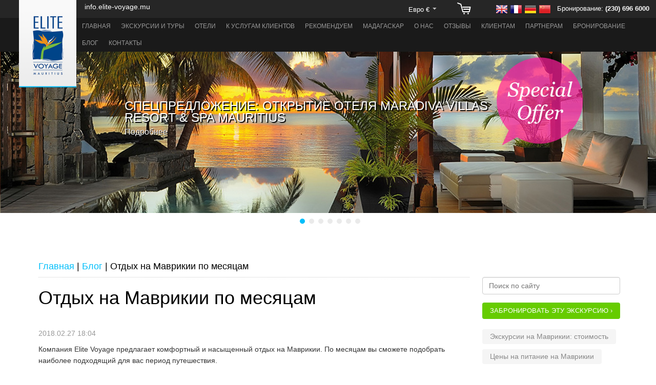

--- FILE ---
content_type: text/html; charset=utf-8
request_url: http://elite-voyage.com.ru/blog/otdih-na-mavrikii-po-mesyatcam/
body_size: 34664
content:

<!DOCTYPE html>
<html>
<head>
	<meta http-equiv="Content-Type" content="text/html; charset=UTF-8">
	<meta charset="utf-8">
	<meta http-equiv="X-UA-Compatible" content="IE=edge,chrome=1">
	<meta name="viewport" content="width=device-width, initial-scale=1.0">
	<meta name="keywords" content="отдых на маврикии по месяцам, маврикий по месяцам">
	<meta name="description" content="Отдых на Маврикии по месяцам: высокий, низкий сезон, лучшее время для посещения острова. Погода на острове Маврикий по месяцам, лучшие условия для отдыха.">
	<title>Отдых на Маврикии по месяцам | Elite Voyage</title>
	<link rel="canonical" href="http://elite-voyage.com.ru/blog/otdih-na-mavrikii-po-mesyatcam/">
	<link rel="stylesheet" href="http://elite-voyage.com.ru/themes/elitevoyage/css/css.css">
	<link rel="icon" href="http://elite-voyage.com.ru/themes/elitevoyage/favicon.ico" type="image/x-icon" />
	<link rel="stylesheet" type="text/css" media="all" href="http://elite-voyage.com.ru/themes/elitevoyage/css/prettyPhoto.css">
	<script type='text/javascript' src='http://elite-voyage.com.ru/themes/elitevoyage/languages/RU/RU.js'></script>
	<script src="http://elite-voyage.com.ru/themes/elitevoyage/js/jquery.min.js"></script>
	<script src="http://elite-voyage.com.ru/themes/elitevoyage/js/script.js"></script>
	<script src="http://elite-voyage.com.ru/themes/elitevoyage/js/goals.js"></script>
	<script src="http://elite-voyage.com.ru/themes/elitevoyage/js/calendar24.js"></script>
	<script src="http://elite-voyage.com.ru/themes/elitevoyage/js/responsiveslides.min.js"></script>
	<script src="http://elite-voyage.com.ru/themes/elitevoyage/js/jquery.prettyPhoto.js?ver=3.0.1" type="text/javascript"></script>
	<!-- Google Tag Manager -->
<script>(function(w,d,s,l,i){w[l]=w[l]||[];w[l].push({'gtm.start':
new Date().getTime(),event:'gtm.js'});var f=d.getElementsByTagName(s)[0],
j=d.createElement(s),dl=l!='dataLayer'?'&l='+l:'';j.async=true;j.src=
'https://www.googletagmanager.com/gtm.js?id='+i+dl;f.parentNode.insertBefore(j,f);
})(window,document,'script','dataLayer','GTM-53PX79');</script>
<!-- End Google Tag Manager -->
</head>

<body>
<!-- Google Tag Manager (noscript) -->
<noscript><iframe src="https://www.googletagmanager.com/ns.html?id=GTM-53PX79" height="0" width="0" style="display:none;visibility:hidden"></iframe></noscript>
<!-- End Google Tag Manager (noscript) -->


<script type="text/javascript">
$(document).ready(function(){
	if($("a[rel^='prettyPhoto']").length > 0) $("a[rel^='prettyPhoto']").prettyPhoto();
	});
</script>

	<header>
		<div class="logo"><a href="http://elite-voyage.com.ru"><img src="http://elite-voyage.com.ru/themes/elitevoyage/images/logo.png" width="116" alt="Elite Voyage"></a></div>
		<div class="header">
			<div class="contacts">
				<div class="link">
info.elite-voyage.mu

</div>
			</div>
        	<div class="line">
				<form action="" method="post" name="curr_change" class="currency_change">
						<div>Евро &euro;<ul><li data-select="EUR" onclick="changeSelectVal(this);">Евро &euro;</li><li data-select="USD" onclick="changeSelectVal(this);">Доллар $</li><li data-select="RUB" onclick="changeSelectVal(this);">Рубль <span class="curr_icon ruble"></span></li><li data-select="CNY" onclick="changeSelectVal(this);">Юань <span class="curr_icon iuan"></span></li></ul></div><select name="currency" onchange="this.form.submit()"><option value="EUR" selected>Евро &euro;</option>
<option value="USD" >Доллар $</option>
<option value="RUB" >Рубль <span class="curr_icon ruble"></span></option>
<option value="CNY" >Юань <span class="curr_icon iuan"></span></option>
</select>
				</form>
				<a id="cart" class="cart" href="http://elite-voyage.com.ru/korzina/"></a>
        		<a href="http://elite-voyage.com" class="flag uk" rel="nofollow"></a>
        		<a href="http://fr.elite-voyage.com" class="flag fra" rel="nofollow"></a>
        		<a href="http://de.elite-voyage.com" class="flag de" rel="nofollow"></a>
        		<a href="http://cn.elite-voyage.com" class="flag cn" rel="nofollow"></a>
        		<span>Бронирование: <strong>(230) 696 6000</strong></span>
        	</div>
        	<nav>
        	<div class="nav">
        		<div class="menu_hider"><a href="javascript:void(0)" onClick="ShowHide('main_menu')" title="Menu">=</a></div>
	        	<ul class="main_menu" id="main_menu"><li><a href="http://elite-voyage.com.ru">Главная</a></li><li><a href="javascript:void(0)" onClick="ShowHideSubmenu(this)">Экскурсии и туры </a><ul class="menu_list"><li><a href="http://elite-voyage.com.ru/air-activities/">Воздушные экскурсии</a></li><li><a href="http://elite-voyage.com.ru/sea-activities/">Морские туры</a></li><li><a href="http://elite-voyage.com.ru/underwater-adventures/">Подводные туры</a></li><li><a href="http://elite-voyage.com.ru/inland-tours-adventures/">Приключения на острове</a></li><li><a href="http://elite-voyage.com.ru/catamaran-cruises/">Круизы на катамаране</a></li><li><a href="http://elite-voyage.com.ru/diving/">Дайвинг</a></li><li><a href="http://elite-voyage.com.ru/dolphins-and-whales/">Прогулки с дельфинами и китами</a></li><li><a href="http://elite-voyage.com.ru/factory-tours/">Экскурсии по заводам</a></li><li><a href="http://elite-voyage.com.ru/hiking-trekking/">Пеший туризм</a></li><li><a href="http://elite-voyage.com.ru/ile-aux-cerfs-tours/">Туры на остров Ile aux Cerfs</a></li><li><a href="http://elite-voyage.com.ru/mauritius-deep-sea-fishing/">Рыбалка в открытом море</a></li><li><a href="http://elite-voyage.com.ru/mauritius-tour-packages/">Пакетные туры</a></li><li><a href="http://elite-voyage.com.ru/parks-reserves-and-sites/">Парки и заповедники</a></li><li><a href="http://elite-voyage.com.ru/rodrigues-island/">Острова Rodrigues</a></li><li><a href="http://elite-voyage.com.ru/safari-wildlife-adventures/">Сафари и дикая природа</a></li><li><a href="http://elite-voyage.com.ru/sightseeing-tours/">Обзорные экскурсии</a></li><li><a href="http://elite-voyage.com.ru/sport-activities/">Спортивные мероприятия</a></li><li><a href="http://elite-voyage.com.ru/ziplines/">Канатная дорога</a></li><li><a href="http://elite-voyage.com.ru/mavrikij-ekskursii-na-russkom/">Маврикий на русском</a></li></ul></li><li><a href="http://elite-voyage.com.ru/hotels/Mauritius/">Отели </a><ul class="menu_list"><li><a href="http://elite-voyage.com.ru/hotels/Mauritius/">Маврикий</a><ul><li><a href="http://elite-voyage.com.ru/hotels/Mauritius/north/">Северная часть</a></li><li><a href="http://elite-voyage.com.ru/hotels/Mauritius/south/">Южная часть</a></li><li><a href="http://elite-voyage.com.ru/hotels/Mauritius/east/">Восточная часть</a></li><li><a href="http://elite-voyage.com.ru/hotels/Mauritius/west/">Западная часть</a></li></ul></li><li><a href="http://elite-voyage.com.ru/hotels/Seychelles/">Сейшелы</a></li><li><a href="http://elite-voyage.com.ru/hotels/Madagascar/">Мадагаскар</a></li><li><a href="http://elite-voyage.com.ru/hotels/Villa/">Вилла</a></li></ul></li><li><a href="http://elite-voyage.com.ru/uslugi/">К услугам клиентов </a><ul class="menu_list"><li><a href="http://elite-voyage.com.ru/transfer-services/">Трансфер и встречи</a></li><li><a href="http://elite-voyage.com.ru/ground-handling-services/">Наземное обслуживание</a></li><li><a href="http://elite-voyage.com.ru/wedding/">Организация свадеб</a></li></ul></li><li><a href="http://elite-voyage.com.ru/rekomenduem/">Рекомендуем</a></li><li><a href="http://elite-voyage.com.ru/madagaskar-magicheskij-prirodnij-mir/">Мадагаскар</a></li><li><a href="http://elite-voyage.com.ru/aboutus/">О нас</a></li><li><a href="http://elite-voyage.com.ru/testimonials/">Отзывы</a></li><li><a href="javascript:showLoginForm()">Клиентам</a><ul><li><a href="javascript:showLoginForm()">Вход</a></li><li><a href="http://elite-voyage.com.ru/signup/">Регистрация</a></li></ul></li><li><a href="javascript:showLoginForm()">Партнерам</a></li><li><a href="http://elite-voyage.com.ru/book-your-holiday-now/">Бронирование</a></li><li><a href="http://elite-voyage.com.ru/blog/">Блог</a></li><li><a href="http://elite-voyage.com.ru/contacts/">Контакты</a></li></ul>
	        	<div class="clear"></div>
	        </div>
        	</nav>

		</div>
	</header>

		<div  id="top" class="callbacks_container">
		  <ul class="rslides" id="slider">
		    <li><a href="http://elite-voyage.com.ru/spetcpredlozhenie-otkritie-otelya-maradiva-villas-resort--spa-ma/"><img src="http://elite-voyage.com.ru/uploads/images/banner_royal_palm.jpg" alt="Спецпредложение: открытие отеля MARADIVA VILLAS RESORT &amp; SPA MAURITIUS"><div class="slider-caption"><div class="h2">Спецпредложение: открытие отеля MARADIVA VILLAS RESORT & SPA MAURITIUS</div><p>Подробнее</p></a></li><li><a href="http://elite-voyage.com.ru/skidki-dlya-raschyotlivih-v-otele-constance-belle-mare-plage-mau/"><img src="http://elite-voyage.com.ru/uploads/images/banner1.jpg" alt="Скидки для расчётливых в отеле CONSTANCE BELLE MARE PLAGE MAURITIUS"><div class="slider-caption"><div class="h2">Скидки для расчётливых в отеле CONSTANCE BELLE MARE PLAGE MAURITIUS</div><p>Подробнее</p></a></li><li><a href="http://elite-voyage.com.ru/elite-voyage-recommendations/"><img src="http://elite-voyage.com.ru/uploads/images/caudan_mauritius.jpg" alt="Туры с экскурсоводами и осмотр достопримечательностей на Маврикии"><div class="slider-caption"><div class="h2">Туры с экскурсоводами и осмотр достопримечательностей на Маврикии</div><p>Мы готовы решить все вопросы, чтобы организовать для вас незабываемую экскурсию на острове Маврикий!</p></a></li><li><a href="http://elite-voyage.com.ru/hotels/Villa/"><img src="http://elite-voyage.com.ru/uploads/images/akasha_slide.jpg" alt="Виллы на острове Маврикий"><div class="slider-caption"><div class="h2">Виллы на острове Маврикий</div><p>Мы подберём оптимальный вариант путёвки специально для вас и свяжемся с вами!</p></a></li><li><a href="http://elite-voyage.com.ru/wedding/"><img src="http://elite-voyage.com.ru/uploads/images/banner2.jpg" alt="Организуем для вас свадьбу на острове Маврикий"><div class="slider-caption"><div class="h2">Организуем для вас свадьбу на острове Маврикий</div><p>Вы заслуживаете идеальную свадьбу в идеальном месте</p></a></li><li><a href="http://elite-voyage.com.ru/ocean-fishing/"><img src="http://elite-voyage.com.ru/uploads/images/banner_volga.jpg" alt="Рыбалка в открытом океане"><div class="slider-caption"><div class="h2">Рыбалка в открытом океане</div><p>Мы организуем для вас рыбалку на арендованной яхте по просторам необъятного океана!</p></a></li><li><a href="http://elite-voyage.com.ru/chempionat-mira-po-futbolu-2018-v-rossii"><img src="http://elite-voyage.com.ru/uploads/images/slide2.jpg" alt="Станьте свидетелем увлекательного и незабываемого Чемпионата мира по футболу 2018 в России!"><div class="slider-caption"><div class="h2">Станьте свидетелем увлекательного и незабываемого Чемпионата мира по футболу 2018 в России!</div><p></p></a></li>
	      </ul>
		</div>




						<!----start-slider-script---->

					 <script>
					    $(window).load(function() {
					      $("#slider").responsiveSlides({
					        auto: true,
					        pager: true, //false - точки только на главной
					        nav: false,
					        speed: 500,
					        namespace: "callbacks",
					        before: function () {
					          $('.events').append("<li>before event fired.</li>");
					        },
					        after: function () {
					          $('.events').append("<li>after event fired.</li>");
					        }
					      });
					    });
					  </script>
					<!----//End-slider-script---->


<div class="wrapper">
	<div class="breadcrumbs"><span itemscope itemtype="http://data-vocabulary.org/Breadcrumb"><a href="http://elite-voyage.com.ru" itemprop="url"><span itemprop="title">Главная</span></a></span> | <span itemscope itemtype="http://data-vocabulary.org/Breadcrumb"><a href="http://elite-voyage.com.ru/blog/" itemprop="url"><span itemprop="title">Блог</span></a></span> | <span itemscope itemtype="http://data-vocabulary.org/Breadcrumb"><span itemprop="title">Отдых на Маврикии по месяцам</span></span></div>

	<div class="content">
		<h1>Отдых на Маврикии по месяцам</h1>
        <div class="newsdate">2018.02.27 18:04</div>
		<article>
			

	    	<p>
<p class="MsoNormalCxSpFirst">Компания <span lang="EN-US">Elite</span><span lang="EN-US"> </span><span lang="EN-US">Voyage</span> предлагает комфортный и насыщенный отдых на Маврикии. По месяцам вы сможете подобрать наиболее подходящий для вас период путешествия.</p>
<h2><span style="font-weight: normal;">Путешествие на Маврикий по месяцам</span></h2>
<p class="MsoNormalCxSpMiddle"><span>Выбор времени поездки имеет большое значение. Несмотря на то, что Маврикий прекрасен в любое время года, стоит учесть смену времён года, чтобы получить от поездки именно то, на что вы рассчитывали, и не разочароваться. </span></p>
<p class="MsoNormalCxSpLast"><span>Можно выделить два основных периода для путешествия на остров:</span></p>
<p class="MsoListParagraphCxSpFirst"><!--[if !supportLists]--><span><span>&middot;<span>&nbsp;&nbsp;&nbsp;&nbsp;&nbsp;&nbsp;&nbsp; </span></span></span><!--[endif]--><span>С ноября по апрель &ndash; наиболее удачное время для посещения Маврикия, разгар сезона. В этот период вы сможете вдоволь насладиться ярким солнцем, тёплыми океанскими водами, белоснежными пляжами и прочими прелестями жаркой экзотики. </span></p>
<p class="MsoListParagraphCxSpLast"><!--[if !supportLists]--><span><span>&middot;<span>&nbsp;&nbsp;&nbsp;&nbsp;&nbsp;&nbsp;&nbsp; </span></span></span><!--[endif]--><span>С мая по октябрь. Считается, что в этом время на острове зима, но при этом температура редко опускается ниже 25</span><span>&ordm;</span><span>С. Возможны непродолжительные дожди, но они не омрачат ваш отдых, который будет проходить при комфортной температуре, благоприятной и для пляжного отдыха, и для экскурсий. </span></p>
<p class="MsoNormalCxSpFirst"><span>Отдохнуть с комфортом на Маврикии можно в любое время года. Выбор сезона зависит от ваших личных предпочтений и бюджета поездки. Выбор в пользу низкого сезона позволит существенно сэкономить на путешествии. Если финансы для вас не главное, то оптимальными для посещения острова станут зимние месяцы. Обратитесь к нашим специалистам, чтобы выбрать лучший месяц для вашего путешествия на Маврикий и забронировать путёвку по выгодной цене! (230) 696-6000.</span></p>
</p>
		</article>

		<script src="//yastatic.net/es5-shims/0.0.2/es5-shims.min.js"></script>
<script src="//yastatic.net/share2/share.js"></script>
<div class="ya-share2" data-services="facebook,gplus,pinterest,twitter,linkedin"></div>

	</div>

	<div class="sidebar">
		<form action="http://elite-voyage.com.ru" method="get" class="search">
			<input name="p" type="hidden" value="104">
			<input name="search" type="text" value="" placeholder="Поиск по сайту">
		</form>
        <br>
		<a href="http://elite-voyage.com.ru/book-your-holiday-now/" class="btn booknow">Забронировать эту Экскурсию ›</a>

			<h3></h3>
	<ul class="list">
		<li><a href="http://elite-voyage.com.ru/blog/ekskursii-na-mavrikii-stoimost/">Экскурсии на Маврикии: стоимость</a></li><li><a href="http://elite-voyage.com.ru/blog/tceni-na-pitanie-na-mavrikii/">Цены на питание на Маврикии</a></li><li><a href="http://elite-voyage.com.ru/blog/tcena-tura-na-ostrov-mavrikij/">Цена тура на остров Маврикий</a></li><li><a href="http://elite-voyage.com.ru/blog/otdih-na-mavrikii-byudzhetno/">Отдых на Маврикии бюджетно</a></li><li><a href="http://elite-voyage.com.ru/blog/olenij-ostrov-mavrikij/">Олений остров, Маврикий</a></li>
	</ul>


		

		
	</div>

   <div class="clear"></div>
</div>
	<footer>
		<div class="footer">
			<div class="wrapper1210">
				<div class="column f_menu">
					<div>
						<h3>Полезные ссылки</h3>
						<ul class="menu" id="menu"><li><a href="http://elite-voyage.com.ru">Главная</a></li><li><a href="http://elite-voyage.com.ru/aboutus/">О нас</a></li><li><a href="http://elite-voyage.com.ru/hotels/Mauritius/">Отели</a></li><li><a href="http://elite-voyage.com.ru/transfer-services/">Трансфер</a></li><li><a href="http://elite-voyage.com.ru/svadba-na-mavrikii/">Свадьба на Маврикии</a></li><li><a href="http://elite-voyage.com.ru/fact-sheets-and-brochure-download/">Загрузить</a></li><li><a href="http://elite-voyage.com.ru/contacts/">Контакты</a></li><li><a href="http://elite-voyage.com.ru/sitemap/">Карта сайта</a></li></ul>
					</div>
					<div>
						<h3>Популярные экскурсии</h3>
						<ul class="menu"><li><a href="http://elite-voyage.com.ru/under-the-sails/">День под парусом</a></li><li><a href="http://elite-voyage.com.ru/blue-safari/">Погружение под воду</a></li><li><a href="http://elite-voyage.com.ru/dive/">Дайвинг</a></li><li><a href="http://elite-voyage.com.ru/skydive/">Прыжок с парашютом</a></li><li><a href="http://elite-voyage.com.ru/helicopter-tour/">Прогулка на вертолёте</a></li><li><a href="http://elite-voyage.com.ru/dolphin--whales-encounter-in-mauritius/">Дельфины</a></li><li><a href="http://elite-voyage.com.ru/pamplemousses/">Ботанический сад</a></li><li><a href="http://elite-voyage.com.ru/crocodile-park/">Крокодиловый парк</a></li></ul>
					</div>
				</div>
				<div class="column">
					<h3><a href="http://elite-voyage.com.ru/gallery/">Фото Галерея</h3><ul class="gallery"><li><a href="http://elite-voyage.com.ru/gallery/#71"><img src="http://elite-voyage.com.ru/uploads/images/Sega-after-wedding[1]_80x80.jpg" alt="Развлечения после свадьбы на Маврикии"></a></li><li><a href="http://elite-voyage.com.ru/gallery/#70"><img src="http://elite-voyage.com.ru/uploads/images/zip400[1]_80x80.jpg" alt="Активный отдых на Марикии"></a></li><li><a href="http://elite-voyage.com.ru/gallery/#69"><img src="http://elite-voyage.com.ru/uploads/images/beach_sunset[1]_80x80.jpg" alt="Красота пляжного отдыха на Маврикии"></a></li><li><a href="http://elite-voyage.com.ru/gallery/#68"><img src="http://elite-voyage.com.ru/uploads/images/logo_Romanov_tour[1]_80x80.jpg" alt="Царский отдых от туроператора Романов-Тур"></a></li><li><a href="http://elite-voyage.com.ru/gallery/#67"><img src="http://elite-voyage.com.ru/uploads/images/sedov1[1]_80x80.jpg" alt="Парусник &quot;СЕДОВ&quot; на Маврикии во время кругосветного путешествия"></a></li><li><a href="http://elite-voyage.com.ru/gallery/#66"><img src="http://elite-voyage.com.ru/uploads/images/sedov2[1]_80x80.jpg" alt="Экипаж парусника &quot;СЕДОВ&quot;"></a></li><li><a href="http://elite-voyage.com.ru/gallery/#65"><img src="http://elite-voyage.com.ru/uploads/images/sedov3[1]_80x80.jpg" alt="Elite Voyage принимает экипаж корабля &quot;СЕДОВ&quot;"></a></li><li><a href="http://elite-voyage.com.ru/gallery/#64"><img src="http://elite-voyage.com.ru/uploads/images/DSC_2340s[1]_80x80.jpg" alt="Отдых в 5* отеле на Маврикии LUX* Belle Mare"></a></li><li><a href="http://elite-voyage.com.ru/gallery/#63"><img src="http://elite-voyage.com.ru/uploads/images/Beach_Hammock_Couple[1]_80x80.jpg" alt="Один из лучших отелей Маврикия MARITIM HOTEL"></a></li></ul>
				</div>
				<div class="column">
					<h3 id="footer_comments">Комментарии посетителей</h3><ul class="comments"><li>Мы с мужем отдыхали на Маврикии в сентябре этого года...<br><strong><a href="http://elite-voyage.com.ru/testimonials/#10">Дементьев Николай</a></strong></li><li>Валентина добрый день. 
Большое спасибо Вам за наших...<br><strong><a href="http://elite-voyage.com.ru/testimonials/#30">&nbsp;</a></strong></li><li>Мы хотим выразить благодарность директору фирмы "Элит Вояж"...<br><strong><a href="http://elite-voyage.com.ru/testimonials/#17">Ирина  Телицына</a></strong></li><li>Отель отличный, все чинно-благородно. Принимающая сторона -...<br><strong><a href="http://elite-voyage.com.ru/testimonials/#29">&nbsp;</a></strong></li></ul>
				</div>
				<div class="column">
					<h3>Контакты Elite Voyage</h3>
					<ul class="social">
						<div itemscope itemtype="http://data-vocabulary.org/Organization">
<div class="h3"  itemprop="name">Elite Voyage</div>
<span itemprop="address" itemscope itemtype="http://data-vocabulary.org/Address"><span itemprop="street-address">A7, Dr. Edwards Street</span>, <span itemprop="locality">Кюрпип</span>,<br/>
<span itemprop="country-name">Республика Маврикий</span></span><br/>
Тел: <span itemprop="tel">(230) 696 6000</span><br/>
Факс: (230) 698 3000<br/>
</div>
						<li class="fb socials"><a href="https://www.facebook.com/EliteVoyageMauritius" rel="nofollow"></a></li><li class="li socials"><a href="http://linkedin.com" rel="nofollow"></a></li><li class="tr socials"><a href="http://tumblr.com" rel="nofollow"></a></li><li class="vk socials"><a href="http://vk.com/elitevoyageru" rel="nofollow"></a></li>
					</ul>
					<form action="http://elite-voyage.com.ru" method="get" class="search ">
						<input name="p" type="hidden" value="104">
						<input name="search" type="text" value="" placeholder="Поиск">
						<input type="submit" value="Поиск">
					</form>
				</div>
			</div>
			<div class="clear dots"></div>
			<div class="wrapper1210 copywrite">
				© 2026, Elite Voyage. Все права защищены.
				<br><br><div class="production">Создание и продвижение сайта: «Клиенты Из интернеТа»</div>
			</div>
		</div>
	</footer>
	<div id="calendar24" class="calendar_container"></div>
	<div id="popup_bg"></div>
	<!--<div id="login_div" class="popup">
		<div class="close" onClick="Hide('popup_bg');Hide('login_div');">×</div>
		<form action="" method="post">
			
			<p style="text-align:center;margin-bottom:10px;">Login to post your photos and comments about your holiday in Mauritius</p>
			<label>Login</label>
			<input name="login" type="text" value="">
			<label>Password</label>
			<input name="password" type="password" value="">
			<input type="submit" value="Login"> or <a href="http://elite-voyage.com.ru/signup/">sign up</a>
		</form>
		<form name="sign_out" action="" method="post" style="display:none">
    		<input name="re" type="hidden" value="1">
		</form>
	</div>-->
	<div class="popup" id="login_div">
    <div class="login_form">
        <div class="form_header">
			<div class="close" onClick="Hide('popup_bg');Hide('login_div');">×</div>
            <h3 class="title">Для продолжения зарегистрируйтесь</h3>

			<div id="continue" class="continue" style="display: none;">
				<div class="text">
					Вы добавили новый предмет в корзину. Сейчас в вашей корзине 1 предмет(ов).
					
				</div>
				<div class="link">
					<a href="http://elite-voyage.com.ru/ekskursii/">
						Продолжить покупки »
					</a>
				</div>
			</div>
        </div>
        <div class="content">
            <div class="row">
				<!--<div>
					<h4>Авторизоваться используя предпочитаемый аккаунт</h4>
					<script src="http://loginza.ru/js/widget.js" type="text/javascript"></script>
					<a href="https://loginza.ru/api/widget?token_url=http%3A%2F%2Felite-voyage.com.ru%2Fblog%2Fotdih-na-mavrikii-po-mesyatcam%2F&providers_set=google,facebook,linkedin" class="loginza" rel="nofollow">
						<div onClick="Hide('popup_bg');Hide('login_div');" class="social gp" > Google +</div>
						<div onClick="Hide('popup_bg');Hide('login_div');" class="social fb" > FaceBook</div>
						<div onClick="Hide('popup_bg');Hide('login_div');"  class="social in" > Linkedin</div>
					</a>
				</div>
				<div>ИЛИ</div>-->
				<form action="" method="post">
					<h4>Авторизоваться</h4>
					<div>
						<span><i class="icon icon--user"></i></span>
						<input type="text" name="full_name" placeholder="Полное имя">
					</div>
					<div>
						<span><i class="icon icon--mail"></i></span>
						<input type="email" name="email" placeholder="Email">
					</div>
					<div>
						<span><i class="icon icon--lock"></i></span>
						<input type="password" name="password" placeholder="Пароль">
					</div>
					<input type="submit" name="signup" onclick="signupSubmit();" value="Зарегистрироваться">
				</form>
			</div>
			<div class="clear"></div>
			<hr>
			<h4>Войти используя свой аккаунт</h4>
			<form action="" method="post">
				<div class="col">
					<div>
						<span><i class="icon icon--mail"></i></span>
						<input type="text" name="login" placeholder="Логин">
					</div>
				</div>
				<div class="col">
					<div>
						<span class="input-group-addon"><i class="icon icon--lock"></i></span>
						<input type="password" name="password" placeholder="Пароль">
					</div>
				</div>
				<div class="col">
					<input type="submit" value="Войти">
				</div>
			</form>
			<form name="sign_out" action="" method="post" style="display:none">
				<input name="re" type="hidden" value="1">
			</form>
        </div>
    </div>
</div>
	<div id="loading_div">
		Загрузка...
	</div>
	

	<div id="quick_book_div" class="popup" style="margin-top:-260px;">
		<div class="close" onClick="Hide('popup_bg');Hide('quick_book_div');">×</div>
		<form name="qb_form" action="" method="post" target="ajax_frame" onSubmit="return false">
        	<p><b>Пожалуйста проверьте детали заказа:</b></p>
        	<p id="qb_info"></p>
        	<label>Ваше имя</label>
        	<input name="qb_fio" type="text" value="">
        	<label>Ваш контактный Email</label>
        	<input name="qb_email" type="text" value="">
        	<label>[l:your_county:]</label>
        	<input name="qb_country" type="text" value="">
        	<label>Проверочный	 код</label><br>
        	<img id="qb_kcaptcha" src="" alt="" style="vertical-align:middle;"> <input name="antibot" type="text" value=""style="width:160px;">
        	<br><br><input id="qb_send" type="button" value="Подтвердить и забронировать" onClick="QBSumit(this.form)">
        	<input name="type" type="hidden" value="">
        	<input name="hotel" type="hidden" value="">
        	<input name="excursia" type="hidden" value="">
        	<input name="from" type="hidden" value="">
        	<input name="until" type="hidden" value="">
        	<input name="adults" type="hidden" value="">
        	<input name="children" type="hidden" value="">
        	<div id="qb_process" style="display:none"><img src="http://elite-voyage.com.ru/themes/elitevoyage/images/progress_bar.gif" width="190" height="14" alt="Please, wait..."></div>
        	<div id="qb_result" style="display:none"></div>
		</form>
	</div>

	<div id="feedback_div" class="popup" style="margin-top:-260px;">
		<div class="close" onClick="Hide('popup_bg');Hide('feedback_div');">×</div>
		<form name="fb_form" action="" method="post" target="ajax_frame" onSubmit="return false">
        	<p><b>Пожалуйста, заполните обязательные поля:</b></p>
			<p id="fb_info"></p>
        	<label>Ваше имя</label>
        	<input name="fb_fio" type="text" value="">
        	<label>Ваш контактный Email *</label>
        	<input name="fb_email" type="text" value="">
        	<label>Ваше сообщение *</label>
			<textarea name="fb_message"></textarea>
        	<br><br><input id="fb_send" type="button" value="Подтвердить и отправить" onClick="FBSumit(this.form)">
        	<div id="fb_process" style="display:none"><img src="http://elite-voyage.com.ru/themes/elitevoyage/images/progress_bar.gif" width="190" height="14" alt="Please, wait..."></div>
        	<div id="fb_result" style="display:none"></div>
		</form>
	</div>
	<div id="testi_div" class="popup" style="position:absolute;margin-top:0px;">
		<div class="close" onClick="Hide('popup_bg');Hide('testi_div');">×</div>
		<form name="ti_form" action="" method="post" target="ajax_frame" onSubmit="return false" enctype="multipart/form-data">
			<h3>Оставьте отзыв</h3>
			<p id="ti_info"></p>
        	<input name="ti_fio" type="text" value="" placeholder="Ваше имя *">
        	<input name="ti_email" type="text" value="" placeholder="Ваш контактный Email *">
        	<input name="ti_country" type="text" value="" placeholder="Ваша страна">
			<input name="ti_stay" type="text" value="" placeholder="Дата отдыха">
			<textarea name="ti_like" placeholder="Что вам понравилось?"></textarea>
			<textarea name="ti_dislike" placeholder="Что вам не понравилось?"></textarea>
			<textarea name="ti_message" placeholder="Комментарии *"></textarea>
			<label>Изображение до 15 Мб</label>
			<input type="file" name="ti_file" id="ti_file" accept="image/jpeg,image/png,image/gif" />
			<input type="hidden" name="stars" value="5">
			<div class="stars">
				Ваша оценка:
				<span><i onClick="testimonialSetStar(this,5)" class=" active"></i><i onClick="testimonialSetStar(this,4)"></i><i onClick="testimonialSetStar(this,3)"></i><i onClick="testimonialSetStar(this,2)"></i><i onClick="testimonialSetStar(this,1)"></i></span>
			</div>
        	<input id="ti_send" type="button" value="Подтвердить и отправить" onClick="TISumit(this.form)">
        	<div id="ti_process" style="display:none"><img src="http://elite-voyage.com.ru/themes/elitevoyage/images/progress_bar.gif" width="190" height="14" alt="Please, wait..."></div>
        	<div id="ti_result" style="display:none"></div>
		</form>
	</div>

	<script>var kcaptcha_base="http://elite-voyage.com.ru/kcaptcha/index.php?SID=nojmd2f4g89dj2ftaslrsk78q3";</script>

	<iframe name="ajax_frame" id="ajax_frame" onLoad="ajaxLoad()" style="display:none"></iframe>

	<!-- BEGIN JIVOSITE CODE {literal} -->
	<script type='text/javascript'>
	(function(){ var widget_id = 'A1v5RNVMJ7';
	var s = document.createElement('script'); s.type = 'text/javascript'; s.async = true; s.src = '//code.jivosite.com/script/widget/'+widget_id; var ss = document.getElementsByTagName('script')[0]; ss.parentNode.insertBefore(s, ss);})();</script>

	<!-- {/literal} END JIVOSITE CODE -->

	<!-- Yandex.Metrika counter -->
<script type="text/javascript" >
   (function(m,e,t,r,i,k,a){m[i]=m[i]||function(){(m[i].a=m[i].a||[]).push(arguments)};
   m[i].l=1*new Date();k=e.createElement(t),a=e.getElementsByTagName(t)[0],k.async=1,k.src=r,a.parentNode.insertBefore(k,a)})
   (window, document, "script", "https://mc.yandex.ru/metrika/tag.js", "ym");

   ym(22116541, "init", {
        clickmap:true,
        trackLinks:true,
        accurateTrackBounce:true,
        webvisor:true
   });
</script>
<noscript><div><img src="https://mc.yandex.ru/watch/22116541" style="position:absolute; left:-9999px;" alt="" /></div></noscript>
<!-- /Yandex.Metrika counter -->

</body>

</html>

--- FILE ---
content_type: text/css
request_url: http://elite-voyage.com.ru/themes/elitevoyage/css/css.css
body_size: 75494
content:
*{margin:0px;padding:0px;outline:0px;}
table{border-spacing:0;border-collapse:collapse;}
table td {text-align:left;vertical-align:top;}
img {border:0px;}
ul{list-style: none;}
.fl {float:left !important;}
.fr {float:right !important;}
.clear {clear:both !important;}

.middle {vertical-align:middle !important;}
.top {vertical-align:top !important;}
.bottom {vertical-align:bottom !important;}

.left {text-align:left !important;}
.center {text-align:center !important;}
.right {text-align:right !important;}

.mr20 {margin-right:20px !important;}
.mb10 {margin-bottom:10px !important;}
.mt36 {margin-top:36px !important;}
.no-mr {margin-right:0px !important;}
.no_margin {margin:0px !important;}
.noborder {border:none !important;}
.hide{display:none;}
.ltro{text-decoration: line-through !important;;}

body {color: #333333;font-family: "Helvetica Neue", "Helvetica", "Arial", sans-serif;font-size: 14px;}

h1,h2,h3,.h1,.h2,.h3 {font-family: "Century Gothic", "Franklin Gothic Book", "Arial";font-weight:normal;}
input[disabled]{
	cursor: not-allowed;
}
input.gray{
	background-color: #e6e6e6 !important;
}
.row{width:100%; display: inline-block;position:relative;}
.header {width:100%;background-color:#262626;}
.logo {position:relative;z-index:10;margin:0px auto;max-width:1210px;}
.logo a {position:absolute;}
.header .line {line-height:28px;text-align:right;font-size:13px;color:#fff;padding:0px 13px; float: right;}
.header .line a.flag {display:inline-block;vertical-align:middle;width:24px;height:24px;background:url(../images/sprite.png) no-repeat}
.header .line a.uk {background-position:0px 0px;}
.header .line a.rus {background-position:-24px 0px;}
.header .line a.fra {background-position:-48px 0px;}
.header .line a.cn {background-position:-72px 0px;}
.header .line a.de {background-position:-96px 0px;}
.header .line span {padding-left:8px;}
.header nav{clear:both;}
.header .nav {text-align:right;width:100%;background:#1a1a1a;}
.header .menu_hider {display:none;text-align:right;height:45px;}
.header .menu_hider a {color:#fff;font-size:60px;line-height:45px;font-weight:bold;text-decoration:none;margin-right:20px;}
.header ul.main_menu{list-style:none;display:block;float:right;position:relative;}
.header ul.main_menu > li {float:left;display:block;/*margin-left:4px;*/transition: all 0.3s cubic-bezier(0.42, 0, 0.58, 1) 0;}
.header ul.main_menu > li > a {display:block;line-height:33px;padding:0px 10px;font-size:12px;color:#999999;text-decoration:none;transition: all 0.3s cubic-bezier(0.42, 0, 0.58, 1) 0;text-transform:uppercase;}
.header ul.main_menu > li:hover > a {background:#fff;color:#333;}
.header ul.main_menu > li > a:hover,.header ul.main_menu > li.active > a {color:#fff;background-color:#00ccff;}
.header ul.main_menu > li:nth-child(1) > a:hover,.header ul.main_menu > li.active:nth-child(1) > a {background-color:#00ccff;}
.header ul.main_menu > li:nth-child(2) > a:hover,.header ul.main_menu > li.active:nth-child(2) > a {background-color:#B6300E;}
.header ul.main_menu > li:nth-child(3) > a:hover,.header ul.main_menu > li.active:nth-child(3) > a  {background-color:#589D3E;}
.header ul.main_menu > li:nth-child(4) > a:hover,.header ul.main_menu > li.active:nth-child(4) > a  {background-color:#F89F1B;}
.header ul.main_menu > li:nth-child(5) > a:hover,.header ul.main_menu > li.active:nth-child(5) > a  {background-color:#00677C;}
.header ul.main_menu > li:nth-child(6) > a:hover,.header ul.main_menu > li.active:nth-child(6) > a {background-color:#D5331D;}
.header ul.main_menu > li:nth-child(7) > a:hover,.header ul.main_menu > li.active:nth-child(7) > a {background-color:#00405d;}
.header ul.main_menu > li:nth-child(8) > a:hover,.header ul.main_menu > li.active:nth-child(8) > a {background-color:#9CB43A;}
.header ul.main_menu > li:nth-child(9) > a:hover,.header ul.main_menu > li.active:nth-child(9) > a {background-color:#0AA4FC;}
.header ul.main_menu > li:nth-child(10) > a:hover,.header ul.main_menu > li.active:nth-child(10) > a {background-color:#B800FF;}
.header ul.main_menu > li:nth-child(11) > a:hover,.header ul.main_menu > li.active:nth-child(11) > a {background-color:#07A289;}
.header ul.main_menu > li > ul {position:absolute;z-index:3000;top:33px;left:0px;width:100%;display:block;visibility:hidden;float:none;text-align:left;color:#999;background:#1a1a1a;padding:20px 0px;opacity:0;filter:alpha(opacity=0);transition: visibility 0s linear 0.3s,opacity 0.3s linear;}
.header ul.main_menu > li:hover > ul {display:block;visibility:visible;opacity:1;filter:alpha(opacity=100);transition-delay:0s;}
.header ul.main_menu > li > ul > li {display:block;float:left;padding-left:15px;width:13%;}
.header ul.main_menu > li > ul li {word-break: break-word;word-wrap: break-word;}
.header ul.main_menu > li > ul > li > a {color:#00BEFA;font-size:18px;text-decoration:none;}
.header ul.main_menu > li > ul > li > a:hover {color:#ccc;text-decoration:underline;}
.header ul.main_menu > li > ul > li > a[href="javascript:void(0)"]:hover {color:#00BEFA;text-decoration:none;cursor:default;}
.header ul.main_menu > li > ul > li >span {font-size:12px;display:block;margin-top:10px;}
.header ul.main_menu > li > ul > li > ul {display:block;margin-top:10px;list-style:none;font-size:14px;line-height:20px;}
.header ul.main_menu > li > ul > li > ul a {color:#999;text-decoration:none;}
.header ul.main_menu > li > ul > li > ul a:hover {text-decoration:underline;}
.header ul.main_menu img {max-width:100%;}
.header ul.main_menu ul.menu_list{width: auto; left: auto; left: initial; padding: 20px 15px;}
.header ul.main_menu ul.menu_list li{float: none; width: 100%;}
.header ul.main_menu ul.menu_list > li{margin-top: 5px;}
.header ul.main_menu ul.menu_list > li a{font-size: 16px;}
.header ul.main_menu ul.menu_list > li:first-child{margin-top: 0px;}
.header ul.main_menu ul.menu_list ul{padding-left: 15px; margin-top: 0px;}
input[type="button"].show_button{margin: 0 auto;display:block;}
#top form{position: absolute; right: 5%; bottom: 130px; z-index: 3;}
.currency_change{display:inline-block; vertical-align: middle; margin-right: 30px; cursor: pointer;}
.currency_change select{display: none;}
.currency_change div{height: 25px; position: relative;padding-right: 20px;}
.currency_change div:after{content: ""; position: absolute; display: inline-block; width: 20px; height: 25px; background: url(../images/dwn.png) center center no-repeat;}
.currency_change div:hover > ul{display: block;}
.currency_change div:hover > ul{display: block;}
.currency_change div ul{position: absolute; left: 0; background: white; z-index: 3; display: none;top:24px;}
.currency_change div ul li{
	color: #003366;
    margin-bottom: 5px;
    text-align: left;
    padding: 0 10px;
    white-space: nowrap;
}
.currency_change div ul li:hover{background: #003366; color: #fff;}
.content .service_info{
	margin-top: 15px;
    padding: 10px 10px 15px;
    background: #F5F5F5;
    border: 1px solid #DDD;
	width: 100%;
	display: inline-block;
	box-sizing: border-box;
}
.content .service_info .service_table{
	float: left;
	padding: 10px;
	width: 75%;
	box-sizing: border-box;
}
.content .service_info .service_table table{
	border: 1px solid #ddd;
	margin-bottom: 18px;
	width: 100%;
	box-sizing: border-box;
}
.content .service_info .service_table table>tbody>tr:nth-of-type(2n+1) {
    background-color: #FFF;
}
.content .service_info .service_table table>tbody>tr {
    background-color: #F8F8F8;
}
.content .service_info .service_table table>tbody>tr td{
	padding: 11px;
	border: 1px solid #ddd;
	line-height: 1.42857143;
    vertical-align: top;
}
.content .service_info .did_you_know {
    padding: 20px 20px 20px 80px;
    background: #FFF;
    color: #5d7986;
    border: 1px solid #DDD;
    position: relative;
    font-style: italic;
}
.content .service_info .quote {
    position: absolute;
    left: 0;
    top: -40px;
    font-family: Arial;
    font-size: 144px;
    font-style: italic;
    color: #CCC;
}
.content .service_info .title {
    color: #5d7986;
    font-size: 19px;
    font-style: italic;
}
.content .service_info .did_you_know {
    padding: 20px 20px 20px 80px;
    background: #FFF;
    color: #5d7986;
    border: 1px solid #DDD;
    position: relative;
    font-style: italic;
}
.content .service_dop_info{
	width: 25%;
	float: left;
    padding-top: 10px;
}
.content .service_dop_info .price{
	padding: 15px 10px 0;
    padding-top: 0;
    margin-top: 0;
    background-color: transparent;
    display: block;
}
.content .service_dop_info .price span.curr_icon.ruble{
	background: url(../images/ruble_dark.png) no-repeat;
    background-size: 100%;
}
.content .service_dop_info .price.hot_price span.curr_icon{
	width: 12px;
	height: 15px;
}
.content .service_dop_info .price.hot_price > span.red_price  span.curr_icon{
	width: 8px;
	height: 10px;
}
.content .service_dop_info .price.hot_price span.curr_icon.ruble{
	background: url(../images/ruble.png) no-repeat;
    background-size: 100%;
}
.content .service_dop_info .price > span:first-child {
    color: #222;
    font-size: 19px;
    font-weight: 700;
    padding-left: 0;
    padding: .2em .6em .3em;
	display: /*inline*/block;
}
.content .service_dop_info .price > span:last-child {
    font-size: 34px;
    font-weight: 700;
    color: #003366;
	display: inline;
}
.content .service_dop_info .price.hot_price{
	padding: 0;
	padding-top: 35px;
	background-color: #cf1c24;
	display: block;
	border-radius: 50%;
	width: 120px;
	height: 120px;
	margin: 0 auto;
	position: relative;
	box-sizing: border-box;
	margin-bottom: 10px;
	overflow: hidden;
}
.content .service_dop_info .price.red{
	background-color: #cf1c24;
}
.content .service_dop_info .price.orange{
	background-color: #ff8701;
}
.content .service_dop_info .price.pink{
	background-color: #fe187b;
}
.content .service_dop_info .price.lightblue{
	background-color: #00a9eb;
}
.content .service_dop_info .price.darkblue{
	background-color: #006484;
}
.content .service_dop_info .price.hot_price:before{
	content: "";
	left: 0;
	top: 0;
	position: absolute;
	width: 110px;
	height: 110px;
	border-radius: 50%;
	border: 1px dashed white;
	z-index: 1;
	margin: 4px 5px 5px 4px;
}
.content .service_dop_info .price.hot_price > span{
	color: white;
	font-size: 20px;
	display: block;
	margin: 0 auto;
}
.content .service_dop_info .price.hot_price > span.red_price{
    font-weight: 700;
	font-size: 14px;
	position: relative;
	display: inline-block;
}
.content .service_dop_info .price.hot_price > span.red_price:before{
	content: "";
	position: absolute;
	top: 50%;
	margin-top: -1px;
	height: 2px;
	width: 110%;
	left: -5%;
	background: white;
}
.content .service_dop_info  .booking-button .btn{
	display: block;
    width: 100%;
	/*padding: 18px 30px;*/
    line-height: 50px;
    border-radius: 0;
	text-align: center;
    vertical-align: middle;
    touch-action: manipulation;
    cursor: pointer;
	border: 1px solid transparent;
    white-space: nowrap;
	background: #01c500; /* Old browsers */
	background: -moz-linear-gradient(top,  #01c500 0%, #0b7a00 100%); /* FF3.6+ */
	background: -webkit-gradient(linear, left top, left bottom, color-stop(0%,#01c500), color-stop(100%,#0b7a00)); /* Chrome,Safari4+ */
	background: -webkit-linear-gradient(top,  #01c500 0%,#0b7a00 100%); /* Chrome10+,Safari5.1+ */
	background: -o-linear-gradient(top,  #01c500 0%,#0b7a00 100%); /* Opera 11.10+ */
	background: -ms-linear-gradient(top,  #01c500 0%,#0b7a00 100%); /* IE10+ */
	background: linear-gradient(#01c500, #0b7a00);
	/*background: url("../images/book_button.png") center 0 no-repeat;*/
	height: 50px;
	padding: 0;
	border: 1px solid #007a00;
	font-size: 14px;
	font-weight: 700;
	font-family:"MyriadPro",Arial,sans-serif;
	position: relative;
}
.content .service_dop_info  .booking-button .btn:hover{
	border-color: #004e6c;
	background: linear-gradient(#00b4db, #00557a);
	background: #00b4db; /* Old browsers */
	background: -moz-linear-gradient(top,  #00b4db 0%, #00557a 100%); /* FF3.6+ */
	background: -webkit-gradient(linear, left top, left bottom, color-stop(0%,#00b4db), color-stop(100%,#00557a)); /* Chrome,Safari4+ */
	background: -webkit-linear-gradient(top,  #00b4db 0%,#00557a 100%); /* Chrome10+,Safari5.1+ */
	background: -o-linear-gradient(top,  #00b4db 0%,#00557a 100%); /* Opera 11.10+ */
	background: -ms-linear-gradient(top,  #00b4db 0%,#00557a 100%); /* IE10+ */
	background: linear-gradient(#00b4db, #00557a);
}
.content .service_dop_info  .booking-button .btn:before{
	content: "";
	position: absolute;
	width: 20px;
	height: 20px;
	background: url("../images/galka.png") no-repeat;
	top: 50%;
	margin-top: -8px;
	margin-left: -20px;
}
.content .service_dop_info  .contacts{
	padding: 0 10px 30px;
    background-color: #fff;
    border: 1px solid #DDD;
    margin-top: 15px;
}
.content .service_dop_info  .contacts p{
	padding-bottom: 3px;
	font-size: 20px;
    color: #555;
	margin: 0 0 9px;
	margin-top: 20px;
}
.content .service_dop_info  .contacts .btn {
    padding: 5px 18px;
    background-color: #F4F4F4!important;
    border: 1px solid #DDD;
    font-weight: 700;
    color: #555;
	cursor: pointer;
	border-radius: 0;
	margin-top: 8px;
    font-size: 15px;
	display: block;
    width: 100%;
}
.content .service_dop_info  .contacts .btn:before{
	content: "";
	display: inline-block;
	width: 30px;
	height: 25px;
	background: url("../images/icons_sprite.png") 0 0 no-repeat;
	margin-right: 5px;
	vertical-align: middle;
}
.content .service_dop_info  .contacts .btn:hover:before{
	background-position: -3px -31px;
}
.content .service_dop_info  .contacts .chat:hover:before{
	background-position: -34px -31px;
}
.content .service_dop_info  .contacts .mess:hover:before{
	background-position: -73px -31px;
}
@media (max-width: 1150px){
	.content .service_info .service_table{
		width: 70%;
	}
	.content .service_dop_info{
		width: 30%;
	}
}
@media (max-width: 800px){
	.content .service_dop_info, .content .service_info .service_table{
		float: none;
		margin: 0 auto;
	}
	.content .service_dop_info, a.location{
		width: 100%;
		margin: 0 auto;
		box-sizing: border-box;
	}
	.content .service_info .service_table{
		width: 100%;
		text-align: center;
		padding: 0;
	}
}
@media (max-width: 450px){
	.content .service_dop_info .price.hot_price, .content .service_dop_info  .booking-button .btn{float:none;margin: 0px auto;}
	.content .service_dop_info  .booking-button .btn{width: 100%; margin-top: 10px;}
}
.content .service_dop_info  .contacts .chat:before{background-position: -31px 0px;}
.content .service_dop_info  .contacts .mess:before{background-position: -70px 0px; height: 18px;}
.content .share{text-align: right;}
.content .share div{display: inline-block; vertical-align: top;}
.content .share .print_but{width: 24px; height: 24px; background: url("../images/print.png") 0 0 no-repeat; cursor: pointer;}
.content .share .print_but:hover{background-position: 0 -24px;}
.header .contacts{
	position: relative;
    z-index: 10;
    margin: 0px auto;
    max-width: 950px;
	color: white;
}
.header .contacts .link{position: absolute; margin-top: 5px; margin-bottom: 5px;}
.header .contacts .link img{margin: 0 !important; vertical-align: middle !important;}
.header .contacts .link div{float: left;}
.header .contacts .link .whatsapp, .header .contacts .link .viber{ padding-left: 30px; height: 24px; float: left; margin-left: 15px; vertical-align: top; color: #fff; font-size: 16px; padding-top: 4px; }
.header .contacts .link  a{ display: inline-block; font-size: 16px; padding-top: 4px; color: #fff; text-decoration: none; }
.header .contacts .link .whatsapp{ padding-left: 24px; }
.header .contacts .link .whatsapp{background: url("../images/whatsapp.png") no-repeat;}
.header .contacts .link .viber{background: url("../images/viber.png") no-repeat;}
.content .contact_form, .content .contact_info{float: left;}
.content .contact_info{width: 400px;}
.content .contact_form{margin-left: 20px; width: 420px; text-align: center; margin-bottom: 15px;}
.content .contact_form label, .content .contact_form input[type=text], .content .contact_form textarea{width: 100%; margin-bottom: 10px;}
.similar_items{
	width: 100%;
	display: inline-block;
}
.similar_items .title{
	font-size: 20px;
    margin-bottom: 10px;
    margin-top: 20px;
    text-transform: uppercase;
    line-height: 1.1;
}
.similar_items .item{
	width: 32%;
	float: left;
	margin-right: 2%;
	padding: 5px;
    border: 1px solid #e6e6e6;
    background-color: #f9f9f9;
	box-sizing: border-box;
}
.similar_items .item:last-child{
	margin-right: 0;
}
.similar_items .item .title{
	text-align: center;
	font-size: 16px;
	margin: 5px 0;
}
.faq .special_offers .item{height: 315px;width: 24%;margin: 0px 0% 17px 1%;}
@media (max-width: 1300px) {.header .nav {box-sizing:border-box;padding-left:150px;}}
@media (max-width: 1210px) {
	.header .nav {padding-left:116px;}
	.header .contacts{width: 70%;}
}
@media (max-width: 950px) {
	.header .nav {padding-left:116px;}
	.header ul.main_menu > li > a {padding:0px 5px;}
	.header ul.main_menu > li > ul > li > a {font-size:16px}
	.header ul.main_menu > li > ul > li > ul {font-size:12px}
}
@media (max-width: 900px) {
	.header .contacts .link span{ display: none; }
}
@media (max-width: 800px) {
	.logo {display:none;}
	.header .nav {padding-left:0px;}
	.header ul.main_menu > li > ul > li > a {font-size:0.9em;}
}
@media (max-width: 750px) {
	.logo {display:block;text-align:center;background-color: #262626;}
	.logo a {position:static;}
	.header .line {text-align:center;}
	.header .nav {text-align:left;}
	.header .menu_hider {display:block;}
	.header ul.main_menu {float:none;display:none;}
	.header ul.main_menu > li {float:none;width:100%;border-top: 1px solid rgba(0, 0, 0, 0.102)}
	.header ul.main_menu > li > a {padding: 15px 25px;line-height:normal;}
	.header ul.main_menu > li > ul {visibility:visible;display:none;position:static;opacity:1;}
	.header ul.main_menu > li:hover > ul {display:none;}
	.header ul.main_menu > li > ul > li {float:none;width:100%;padding-bottom:10px;box-sizing:border-box;}
	.header ul.main_menu > li > ul > li > a {font-size:18px;}
	.header ul.main_menu > li > ul > li > ul {font-size:13px}
	.header .contacts{
		display: inline-block;
		text-align:center;
		background-color: #262626;
		width: 100%;
		height: 30px;
	}
	.header .contacts .link{position: static; display: inline-block;}
	.header .line{float: none;}
	#top form{top: initial; bottom: -190px; width: 95%; right: 0; left: 50%; margin-left: -47%;}
	#top form input[type=text]{width: 75%; float: left;}
	#top form.form_sub{bottom: -220px;}
	#top form input[type=submit]{width: 20%; float: right;}
	.header .contacts .link .whatsapp, .header .contacts .link .viber{ max-width: 100%; margin-bottom: 5px; }

	.header .contacts .link span{ display: inline-block; }
}

.wrapper1210 {max-width:1210px;margin:0px auto;}
.wrapper1200 {max-width:1200px;margin:0px auto;}
.f_faq .special_offers{margin-bottom: 0;}
.f_faq .special_offers .item h3 a{color: #d0d0d0;}
.f_faq .special_offers h2{color: #d0d0d0;}
.footer {background:#1f1f1f;color:#999;font-size: 13px;padding-top: 32px;}
.footer a {color:#00BEFA;text-decoration:none;}
.footer a:hover {color:#ccc;text-decoration:underline;}
.footer .copywrite {font-size: 0.85em;padding: 20px 0px;}
.footer .dots {height:1px;border-top: 1px dotted rgba(250, 250, 250, 0.126);}
.footer .column {float:left;padding-left: 1%;padding-right: 6%;width: 25%;box-sizing:border-box;}
.footer .f_menu{width: 25%;}
.footer .f_menu > div{float: left; width: 49%; margin-right: 2%;}
.footer .f_menu > div:last-child{margin-right:0;}
.footer .socials{display: inline-block; margin-top: 5px;}
.footer .column h3 {font-family: "Century Gothic", "Franklin Gothic Book", "Arial";font-size: 20px;text-transform: uppercase;margin-bottom: 10px;margin-top: 20px;font-weight: 500;line-height: 1.1;}
.footer ul.menu {list-style:none;}
.footer ul.menu li {margin-bottom:4px;}
.footer ul.gallery {display:block;list-style:none;width:100%;}
.footer ul.gallery li {width:30%;margin-right:5%;margin-bottom:15px;float:left;display:block;overflow:hidden;}
.footer ul.gallery li:nth-child(3n) {margin-right:0px;text-align:right;}
.footer ul.gallery li:nth-child(3n-1) {text-align:center;}
.footer ul.gallery li img {width:100%;max-width:80px;}
.footer ul.comments li {list-style:none;margin-bottom:6px;line-height: 1.4;}
.footer ul.social {list-style:none;}
.footer ul.social li a {padding-left:36px;position:relative;line-height:36px;height:36px;}
.footer ul.social li a:before {content:"";position:absolute;top:-8px;left:0px;width:36px;height:36px;background:url(../images/sprite.png) no-repeat;}
.footer ul.social li.vk a:before {background-position:0px -24px;}
.footer ul.social li.fb a:before {background-position:-36px -24px;}
.footer ul.social li.yt a:before {background-position:-72px -24px;}
.footer ul.social li.li a:before {background-position:-144px -24px;}
.footer ul.social li.tr a:before {background-position:-108px -24px;}
.footer ul.social li.gp a:before {background-position:-180px -24px;}
.footer h3 a{color: #999;}
.footer .column .search {margin:15px 0;}
.footer .column .search input[type="text"] {width:55%;}
div.book_form{
	min-height: 20px;
    padding: 19px;
    margin: 30px 0;
    background-color: #F5F5F5;
    border: 1px solid #E3E3E3;
    box-shadow: 0 1px 1px rgba(0,0,0,.05) inset;
}
div.book_form p.head{
	border-bottom: 1px solid #e6e6e6;
    padding-bottom: 10px;
    font-weight: 400;
    color: #555;
    font-size: 19px;
}
div.book_form p.title{
	margin-bottom: 20px;
    margin-top: 18px;
    color: #474747;
    font-size: 17px;
    font-weight: 700;
}
div.book_form p.title i{
	width: 34px;
    height: 34px;
    font-weight: 700;
    text-align: center;
    padding-top: 5px;
    margin-right: 10px;
    font-family: Arial,Helvetica,sans-serif;
    font-size: 16px;
    text-shadow: 1px 1px 1px #333;
	border-radius: 50%;
    color: #fff;
    background: #003366;
	position: relative;
    top: 1px;
    display: inline-block;
	box-sizing: border-box;
	font-style: normal;
}
div.book_form fieldset{
	border: 0;
}
div.book_form fieldset .row{
	margin-bottom: 15px;
	width: 100%;
	display: inline-block;
}
div.book_form fieldset .row label{
	float: left;
	text-align: left;
	width: 33%;
	padding-left: 5px;
    padding-right: 5px;
	display: inline-block;
    max-width: 100%;
	font-weight: 700;
}

div.book_form fieldset .row .field{
	float: left;
	width: 65%;
	box-sizing: border-box;
    padding-left: 5px;
    padding-right: 5px;
}
div.book_form fieldset .row .field *{
	display: block;
    width: 100%;
    height: 40px;
    padding: 10px 18px;
    font-size: 13px;
    line-height: 1.42857143;
    color: #333;
    background-color: #fff;
    background-image: none;
    border: 1px solid #ccc;
    border-radius: 0;
}
div.book_form fieldset .row.total_price{
	border-top: 1px solid #999;
}
div.book_form fieldset .row.total_price span.curr_icon.ruble{
	background: url(../images/ruble_dark.png) no-repeat;
    background-size: 100%;
}
div.book_form fieldset .row.total_price div:first-child{
	font-weight: 700;
    font-size: 16px;
    margin-top: 15px;
	float: left;
	width: 33%;
	padding-left: 5px;
    padding-right: 5px;
	box-sizing: border-box;

}
div.book_form fieldset .row.total_price div:last-child{
	color: #003366;
    font-size: 30px;
    text-shadow: 1px 1px 1px #A3A3A3;
	float: left;
	width: 65%;
	padding-left: 5px;
    padding-right: 5px;
	box-sizing: border-box;
}
div.book_form fieldset .row.total_price div:last-child span.curr_icon{
	width: 16px;
    height: 22px;
}
div.book_form fieldset .row.comments .field{
	width: 100%;
}
div.book_form fieldset .row.comments label{
	margin: 10px 0;
    padding-left: 5px;
	font-size: 16px;
    color: #555;
}
div.book_form fieldset .row.comments textarea{
	height: auto;
	box-shadow: 2px 2px 10px 2px #c3c3c3;
}
div.book_form .row .col_2{
	width: 50%;
	float: left;
	box-sizing: border-box;
	padding-right: 5px;
	padding-left: 5px;
}
div.book_form .row .col_2 > div{
    min-height: 256px;
    padding: 19px;
    margin-bottom: 20px;
    border: 1px solid #E3E3E3;
    border-radius: 0;
    box-shadow: 0 1px 1px rgba(0,0,0,.05) inset;
	height: 256px;
	position: relative;
	background: #fff;
	z-index: 2;
}
div.book_form .row .col_2 > div.vaucher:before{
	content: "";
	background: url(../images/gift_sprite.png) 0 0 no-repeat;
	width: 90px;
	height: 90px;
	position: absolute;
	left: -3px;
	top: -6px;
	z-index: -1;
}
div.book_form .row .col_2 > div.vaucher.top_right:before{
	background-position: -170px 0;
	left: auto;
	right: -12px;
}
div.book_form .row .col_2 > div.vaucher.bot_left:before{
	background-position: 0 -122px;
	top: auto;
	bottom: -3px;
}
div.book_form .row .col_2 > div.vaucher.bot_right:before{
	background-position: -170px -122px;
	top: auto;
	left: auto;
	bottom: -1px;
	right: -12px;
}
div.book_form .row .col_2 > div h5{
	font-weight: 700;
    margin-bottom: 13px;
	font-size: 16px;
    color: #003366;
}

div.book_form .row .col_2 label{
	display: inline-block;
    padding-left: 20px;
    margin-bottom: 0;
    vertical-align: middle;
    font-weight: 400;
    cursor: pointer;
}
div.book_form .row .col_2 label input{
	margin: 4px 0 0;
	margin-left: -20px;
    position: absolute;
}
div.book_form .row .col_2 > div p{
	margin: 10px 0;
    font-size: 10px;
    text-align: justify;
    max-width: 480px;
}
div.book_form .row .col_2 > div p.vauch{
	font-size: 13px;
	margin: 30px 0 10px;
}
div.book_form .row .col_2 input[type=text]{
	width: 100%;
	border-radius: 0;
	padding-left: 50px;
}
div.book_form .row .col_2 .input-group{
	position: relative;
}
@media (max-width:800px){
	div.book_form fieldset .row label, div.book_form fieldset .row .field *, div.book_form fieldset .row .field{
		width: 100%;
	}
}

@media (max-width:650px){
	div.book_form .row .col_2{
		float: none;
		width: 100%;
		margin: 0 auto;
	}
	div.book_form .row .col_2 > div{height: auto;}
}
/*.quick_book span.calend {display:inline-block;padding:0px 1% 0px 0px;width:26px;height:25px;cursor:pointer;margin:0px 0px 0px -38px;vertical-align:middle;}*/
div.book_form .row .col_2 span{
	content: "";
	display: block;
	position: absolute;
	left: 0;
	top: 0;
	width: 40px;
	height: 100%;
	background:url(../images/calendars_sprite.png) -38px 3px no-repeat #e6e6e6;
	z-index: 1;
	border: 1px solid #CCCCCC;
	border-right: 0px;
	box-sizing: border-box;
}
div.book_form .row .col_2 span:hover{
	background-position: 3px 3px;
}
div.book_form input[type=submit], form.cart_delete input[type=submit], .cart_send form a, .cart_send form input[type=submit], div.cart_delete input[type=button]{
	display: block;
    line-height: 30px;
    border-radius: 0;
	text-align: center;
    vertical-align: middle;
    touch-action: manipulation;
    cursor: pointer;
	border: 1px solid transparent;
    white-space: nowrap;
	background: #01c500; /* Old browsers */
	background: -moz-linear-gradient(top,  #01c500 0%, #0b7a00 100%); /* FF3.6+ */
	background: -webkit-gradient(linear, left top, left bottom, color-stop(0%,#01c500), color-stop(100%,#0b7a00)); /* Chrome,Safari4+ */
	background: -webkit-linear-gradient(top,  #01c500 0%,#0b7a00 100%); /* Chrome10+,Safari5.1+ */
	background: -o-linear-gradient(top,  #01c500 0%,#0b7a00 100%); /* Opera 11.10+ */
	background: -ms-linear-gradient(top,  #01c500 0%,#0b7a00 100%); /* IE10+ */
	background: linear-gradient(#01c500, #0b7a00);
	/*background: url("../images/book_button.png") center 0 no-repeat;*/
	height: 30px;
	padding: 0;
	border: 1px solid #007a00;
	font-size: 12px;
	font-weight: 700;
	font-family:"MyriadPro",Arial,sans-serif;
	position: relative;
	margin-left: 5px;
	text-transform: none;
	width: 150px;
	text-align: left;
	text-indent: 10px;
}
form.cart_delete input[type=submit]{
	margin-left: 0px;
}
.cart_send form a, .cart_send form input[type=submit]{
	display:inline-block;
}
div.book_form > span{
	position: relative;
	display: block;
    clear: both;
}
div.book_form span > span{
	position: absolute;
	display: block;
	background: url("../images/cart_icon.png") no-repeat;
	width: 20px;
	height: 20px;
	left: 130px;
	z-index: 1;
	top: 50%;
	margin-top: -10px;
}
/*div.book_form input[type=submit]:after{
	content: "";

	width: 20px;
	height: 20px;
	right: 0px;
	top: 50%;
	margin-top: -10px;
}*/
div.book_form input[type=submit]:hover, form.cart_delete input[type=submit]:hover, .cart_send form a:hover, .cart_send form input[type=submit]:hover, div.cart_delete input[type=button]:hover{
	    border-color: #004e6c;
    background: linear-gradient(#00b4db, #00557a);
    background: #00b4db;
    background: -moz-linear-gradient(top, #00b4db 0%, #00557a 100%);
    background: -webkit-gradient(linear, left top, left bottom, color-stop(0%,#00b4db), color-stop(100%,#00557a));
    background: -webkit-linear-gradient(top, #00b4db 0%,#00557a 100%);
    background: -o-linear-gradient(top, #00b4db 0%,#00557a 100%);
    background: -ms-linear-gradient(top, #00b4db 0%,#00557a 100%);
    background: linear-gradient(#00b4db, #00557a);
}
form.cart_delete input[type=submit],div.cart_delete input[type=button]{
	width: 190px;
}
form.cart_delete, div.cart_delete{
	position: relative;
	width: 190px;
}
.cart_send form a{
    width: auto;
    min-width: 150px;
    padding-right: 30px;
}
.cart_send form a.contin:before{
	content:"";
	position: absolute;
	display: block;
	background: url("../images/cart_icon.png") no-repeat;
	width: 20px;
	height: 20px;
	right: 5px;
	z-index: 1;
	top: 50%;
	margin-top: -8px;
}
.cart_send form{
	position: relative;
}
.cart_send form a.sent:before{
	content:"";
	position: absolute;
	display: block;
	background: url("../images/galka.png") no-repeat;
	width: 20px;
	height: 20px;
	right: 5px;
	z-index: 1;
	top: 50%;
	margin-top: -7px;
}
form.cart_delete:before, div.cart_delete:before{
	content:"";
	position: absolute;
	display: block;
	background: url("../images/remove.png") no-repeat;
	width: 20px;
	height: 20px;
	left: 160px;
	z-index: 1;
	top: 50%;
	margin-top: -8px;
}
.cart .item{
	width: 100%;
	display: inline-block;
	clear: both;
}
.cart .details{
	width: 100%;
	display: inline-block;
	clear: both;
	background: #f2f2f2;
	padding: 20px;
	box-sizing: border-box;
}
.cart .details .title{
	font-weight: 700;
    margin-top: 13px;
    margin-bottom: 13px;
	color: #038eae;
    font-size: 16px;
}
.cart .details table{
	width: 100%;
	border: 1px solid #e6e6e6;
	border-collapse: collapse;
}
.cart .details tr{
	border: 1px solid #e6e6e6;
}
.cart .details tr:hover{ background: #fafafa; }
.cart .details tr td{ padding: 10px; }
.cart .details tr td:first-child{
	font-weight: 700;
	padding-right: 20px;
}
.cart .details tr td:first-child:first-letter{
	text-transform: uppercase;
}
.cart .info{
	float: left;
	width: 78%;
	padding-bottom: 10px;
    border-bottom: 1px solid #e6e6e6;
}
.cart .item.full .info{
	width: 100%;
}
.fullwidth.cart .list_item a{
	float: left;
	display: block;
	width: 20%;
	margin-right: 2%;
	min-height: 1px;
}
.fullwidth.cart img{
	max-width: 100%;
	box-shadow: 1px 1px 5px 0 #999;
    padding: 2px;
}
.cart .title{
	width: 100%;
	float: left;
}
.cart .desc{
	border-right: 1px solid #e6e6e6;
    padding: 10px 0;
    font-size: 12px;
	width: 68%;
	float: left;
	box-sizing: border-box;
}
.cart .price_info{
	float: left;
	text-align: right;
	width: 30%;
	box-sizing: border-box;
}
@media (max-width: 800px){
	.cart .desc, .cart .price_info{
		border: 0px;
		width: 100%;
	}
}
.cart .price_info span:first-child{
	color: #222;
    font-size: 19px;
    font-weight: 700;
}
.cart .price_info span:last-child{
	    font-size: 34px;
    font-weight: 700;
    color: #003366;
	background: transparent;
}
.cart .price_info span:last-child span.curr_icon{
	width: 18px;
    height: 24px;
}
.cart .price_info span.curr_icon.ruble{
	background: url(../images/ruble_dark.png) no-repeat;
	background-size: 100%;
}
.cart .addition{
	margin-top: 10px;
	float: left;
	width: 78%;
	margin-bottom: 10px;
}
.cart .item.full .addition{
	width: 100%;
}
@media (max-width: 1100px){
	.cart .addition{
		width: 100%;
	}
}
.cart .addition form{
	float: left;
}
.cart .addition .date{
	float: right;
	color: #003366;
    font-weight: 700;
	font-size: 23px;
}
.cart .addition .date div{
	font-size: 18px;
}
.cart .addition .date div:before{
	content: "";
	display: inline-block;
	width: 23px;
	height: 23px;
	line-height: 23px;
	background: url("../images/calendar2.png") no-repeat;
	padding-left: 10px;
	vertical-align: top;
}
.cart hr{
	margin-top: 10px;
	margin-bottom: 18px;
    border-top: 1px solid #e6e6e6;
}
.cart div.list_item{
	padding-bottom: 10px;
}
.cart_send .total div{
	width: 100%;
	text-align: right;
    margin: 20px 0;
}
.cart_send .total span:first-child{
	color: #222;
    font-size: 24px;
    font-weight: 700;
}
.cart_send .total span:last-child{
	font-size: 34px;
    font-weight: 700;
    color: #b2002e;
}
.cart_send .total span:last-child span.curr_icon{
	width: 18px;
    height: 24px;
}
.cart_send .total span.curr_icon.ruble{
	background: url(../images/ruble_red.png) no-repeat;
    background-size: 100%;
}
.cart_send form{
	float: right;
}
#cart{
	width: 25px;
    height: 25px;
    display: inline-block;
    color: rgb(255, 255, 255);
    background: url("../images/cart_sprite.png") 0px 0px no-repeat;
    background-repeat: no-repeat;
    background-position: 0px 0px;
	padding-right: 20px;
	vertical-align: middle;
	padding-left: 26px;
    font-size: 13px;
	line-height: 22px;
	margin-top: 5px;
	margin-bottom: 5px;
}
#cart span{
	padding-left: 0;
}
#cart:hover{
	color: #01A9EB;
    text-decoration: none;
	background-position: 0px -25px;
}

@media (max-width: 550px){
	.cart .addition .date, .cart .addition form{
		float: none;
	}
	.cart .addition form{
		margin-bottom: 15px;
	}
	.cart .addition form, .cart .addition form input[type=submit]{
		width: 100%;
	}
	form.cart_delete:before{
		right: 5px;
		left: auto;
	}
}
@media (max-width: 400px){
	.cart_send form{float:none;}
	.cart_send form a, .cart_send form input[type=submit]{
		float: none;
		width: 100%;
		margin-bottom: 15px;
	}
	.cart_send form:before{
		left: 85px;
		top: 65px;
	}
}
#loading_div{
	display: none;
	width: 200px;
	text-align: center;
	padding-top: 100px;
	padding-bottom: 20px;
	background: url("../images/loading.gif") center 20px no-repeat rgba(255,255,255,0.8);
	background-size: 50px 50px;
	position: fixed;
	left: 50%;
	margin-left: -100px;
	top: 30px;
	z-index: 100000;
	border: 1px solid #003366;
	border-radius: 5px;
}
.categories_list{
	margin-top: 20px;
}
.categories_list .list_item{
	width: 24%;
	margin-right: 1%;
	float: left;
	position: relative;
}
.categories_list .list_item:nth-child(4n){
	margin-right: 0;
}

@media (max-width: 1023px){
	.categories_list .list_item{
		width: 48%;
		margin-right: 2%;
	}
	.categories_list .list_item:nth-child(4n){
		margin-right: 2%;
	}
	.categories_list .list_item:nth-child(2n){
		margin-right: 0;
	}
}
@media (max-width: 600px){
	.categories_list .list_item{
		width: 100%;
		margin: 0 auto !important;
		float: none;
	}
	.categories_list .list_item:nth-child(4n){
		margin: 0 auto !important;
	}
	.categories_list .list_item:nth-child(2n){
		margin: 0 auto !important;
	}
}
.categories_list .list_item h2{
    position: absolute;
    left: 0;
    bottom: 0;
    background: rgba(0,0,0,0.7);
    padding: 10px 15px;
    max-width: 80%;
    height: auto;
	word-break: break-word;
}
div.categories_list .list_item h2 a{
	color: white;
}
div.categories_list .list_item img{
	width: 100%;
}

div.filters{
	padding-right: 20px;
    text-align: right;
	margin-top: 20px;
}
.intro_text{
	width: 100%;
	display: inline-block;
}
.filter_icon{
	background: url(../images/filter.png) 0 0 no-repeat;
	padding-left: 25px;
	display: inline-block;
	height: 25px;
	line-height: 25px;
}
div.filters .filter{
	background-color: #f9f9f9;
    font-size: 14px;
    font-weight: 700;
    color: #555;
    border: 1px solid #e6e6e6;
    margin-right: 10px;
    border-radius: 4px;
	display: inline-block;
    margin-bottom: 0;
    text-align: center;
    vertical-align: middle;
    touch-action: manipulation;
    cursor: pointer;
    white-space: nowrap;
    padding: 10px 18px;
	margin-bottom: 10px;
}
div.filters span{
	display: inline-block;
    margin-right: 10px;
    font-size: 14px;
    font-weight: 700;
    color: #555;
}
div.filters .filter.chosen,div.filters .filter:hover{
	background: #003366;
	color: white;
}

#login_div{
	top: 0;
    right: 0;
    bottom: 0;
    left: 0;
    z-index: 100001;
	margin: 0;
	padding: 0;
    width: 100%;
    background: transparent;
    border: 0;
}
#login_div .login_form{
	width: 600px;
    margin: 30px auto;
	position: relative;
    background-color: #fff;
    border: 1px solid #999;
}
#login_div .login_form .form_header{
	padding: 15px;
    border-bottom: 1px solid #e5e5e5;
    min-height: 16.43px;
}
#login_div .login_form .form_header h3{
	font-size: 17px;
	font-weight: 700;
	margin: 0;
	margin-bottom: 5px;
}
#login_div .login_form  .content{
	padding: 20px;
	float: none;
	width: 100%;
	box-sizing: border-box;
}
#login_div .login_form  .content .row > div, #login_div .login_form  .content .row > form{
	float: left;
	position: relative;
    min-height: 1px;
    padding-left: 5px;
    padding-right: 5px;
	box-sizing: border-box;
}
#login_div .login_form  .content .row > div:first-child{
	width: 41%;
}
#login_div .login_form  .content .row > div:nth-child(2){
    font-weight: 700;
    text-align: center;
	width: 8%;
}
#login_div .login_form  .content .row > form{
	width: /*50%*/100%;
}
#login_div .login_form  .content .row > div:nth-child(2):before, #login_div .login_form  .content .row > div:nth-child(2):after{
	content: '';
    width: 1px;
    background: gray;
    display: block;
    margin: 0 auto;
    height: 6em;
}
#login_div .login_form  .content .row > form input[type=text],#login_div .login_form  .content .row > form input[type=email],#login_div .login_form  .content .row > form input[type=password]{
	height: 30px;
    padding: 5px 10px;
    font-size: 12px;
    line-height: 1.5;
    border-radius: 0;
	width: 100%;
	box-sizing: border-box;
	background-color: #FFFFFF;
    border: 1px solid #CCCCCC;
    box-shadow: inset 0px 1px 1px rgba(0, 0, 0, 0.071);
	margin: 0;
	margin-bottom: 9px;
}
#login_div .login_form  .content .row > form input[type=submit]{
	width: 100%;
	border-radius: 0;
	padding: 5px 10px;
    font-size: 12px;
    line-height: 1.5;
	background: #003366;
}
#login_div .login_form  .content .row > form input[type=submit]:hover{
	background: #01A9EB;
}
#login_div .login_form  .content hr{
	width: 100%;
    border: 0;
    height: 1px;
    background-image: -webkit-linear-gradient(left,rgba(0,0,0,0),rgba(0,0,0,.45),rgba(0,0,0,0));
    background-image: -moz-linear-gradient(left,rgba(0,0,0,0),rgba(0,0,0,.45),rgba(0,0,0,0));
    background-image: -ms-linear-gradient(left,rgba(0,0,0,0),rgba(0,0,0,.45),rgba(0,0,0,0));
    background-image: -o-linear-gradient(left,rgba(0,0,0,0),rgba(0,0,0,.45),rgba(0,0,0,0));
    background-image: linear-gradient(left,rgba(0,0,0,0),rgba(0,0,0,.45),rgba(0,0,0,0));
	margin-top: 18px;
    margin-bottom: 18px;
}
#login_div .login_form  .content > form{
	width: 100%;
	display: inline-block;
}
#login_div .login_form  .content > form .col{
	float: left;
	width: 41%;
	position: relative;
    min-height: 1px;
    padding-left: 5px;
    padding-right: 5px;
	box-sizing: border-box;
}
#login_div .login_form  .content > form input[type=text],#login_div .login_form  .content > form input[type=email], #login_div .login_form  .content > form input[type=password]{
	height: 30px;
    padding: 5px 10px;
    font-size: 12px;
    line-height: 1.5;
    border-radius: 0;
	width: 100%;
	box-sizing: border-box;
	background-color: #FFFFFF;
    border: 1px solid #CCCCCC;
    box-shadow: inset 0px 1px 1px rgba(0, 0, 0, 0.071);
	margin: 0;
}
#login_div .login_form  .content > form input[type=submit]{
	width: 100%;
	border-radius: 0;
	padding: 5px 10px;
    font-size: 12px;
    line-height: 1.5;
	background: #003366;
}
#login_div .login_form  .content > form input[type=submit]:hover{
	background: #01A9EB;
}
#login_div .login_form  .content > form .col:last-child{
	width: 16%;
}
#login_div .login_form .continue .link a{
	color: #474747;
    font-weight: 700;
    font-size: 15px;
    display: block;
}
#login_div .login_form .continue .text{
	padding: 15px;
    background-color: #d5efcc;
}

.intro{
	float: left;
	padding: 0 5px;
	box-sizing: border-box;
	width: 20%;
}
.intro .icon{
	position: relative;
	padding-left: 45px;
    display: table-cell;
    vertical-align: middle;
    height: 50px;
}
.intro .icon:before{
	content: "";
	display: block;
	position: absolute;
	left: 0;
	top: 0;
	width: 42px;
	height: 40px;
	background: url(../images/excursions_icons_sprite.png) 0 0 no-repeat;
}
.intro .icon.online:before{
	background-position: -42px 0;
}
.intro .icon.save:before{
	background-position: -87px 0;
	width: 37px;
}
.intro .icon.trust:before{
	background-position: -124px 0;
}
.intro .icon.comfort:before{
	background-position: -168px 0;
}
.intro h2{
	margin-top: 5px;
    font-size: 16px;
    text-transform: uppercase;
    border-bottom: none;
}
.intro p{
	text-align: center;
    margin-top: 10px;
    color: #555;
	line-height: 1.4;
}

@media (max-width: 1000px){
	.intro{
		width: 33%;
	}
	.intro:nth-child(4){
		clear: both;
		width: 49%;
	}
	.intro:nth-child(5){
		width: 49%;
	}
}
@media (max-width: 600px){
	.intro, .intro:nth-child(4), .intro:nth-child(5){
		width: 90%;
	}
	.intro p{
		text-align: left;
	}
}

@media (max-width: 900px) {
	.footer .column {width:50%;padding-left:10%;padding-right:10%;}
	.footer .copywrite {text-align:center;}
}
@media (max-width: 750px) {
	.footer .column {width:100%;}
}

/*  SLIDER  */
.callbacks_container {position: relative;width: 100%;text-align: center;}
.rslides {display:block;position: relative;list-style: none;overflow: hidden;width: 100%;}
.rslides li {-webkit-backface-visibility: hidden;position: absolute;display: none;width: 100%;left: 0;top: 0;}
.rslides li:first-child {position: relative;display: block;float: left;}
.rslides a {text-decoration:none;}
.rslides a:hover {text-decoration:none;}
.rslides img {height: auto;width: 100%;display:block;}
.callbacks_tabs{list-style: none;position: relative;z-index: 1;padding-top:8px;margin:0px auto;height: 16px;}
.callbacks_tabs li{display:inline-block;}
.callbacks_tabs a{visibility:hidden;display:block;}
.callbacks_tabs a:after {content:"";font-size:0;visibility:visible;display:block;height:10px;width:10px;display:inline-block;	background-color:#EAEAEA;	border-radius:10px;}
.callbacks_here a:after{background-color:#00befa;}
.slider-caption{position:absolute;z-index:8;left:19%;top:40%;width:62%;}
.slider-caption h2{text-transform:uppercase;font-size:1.7em;font-weight:normal;color:#FFF;line-height:1em;text-align:left;text-shadow:1px 1px 1px #000000;font-family:"Century Gothic", "Franklin Gothic Book", Arial;}
.slider-caption .h2{text-transform:uppercase;font-size:2.6em;font-weight:normal;color:#FFF;line-height:1em;text-align:left;text-shadow: 2px 2px 1px #000000;font-family:"Century Gothic", "Franklin Gothic Book", Arial;}
.slider-caption p{color:#FFF;font-weight:100;font-size:16px;width:70%;text-align:left;margin:0.5em 0px;text-shadow: 1px 1px 0px #000000;}
.rslides:hover .slider-caption p{text-decoration:underline;cursor:pointer;}
@media (max-width: 1610px) {
	.slider-caption{top:35%;}
	.slider-caption .h2{font-size:2.2em;}
}
@media (max-width: 1370px) {
	.slider-caption{top:35%;}
}
@media (max-width: 1300px) {
	.slider-caption{top:30%;}
	.slider-caption .h2 {font-size:1.7em;}
}
@media (max-width: 1250px) {
	.slider-caption{left:15%;width:70%;}

}
@media (max-width: 1100px) {
	.slider-caption{top:25%;}
}
@media (max-width: 1024px) {
	.slider-caption{left:10%;width:80%;/*top:50%;*/}
	.slider-caption .h2 {font-size:1.4em;}

}
@media (max-width: 910px) {
	.slider-caption{left:5%;width:90%;/*top:50%;*/}
	.slider-caption .h2 {font-size:1.2em;}
	.slider-caption p{font-size:0.9em;width:100%;}
}
@media (max-width: 800px) {
	.slider-caption{top:10%;}
}
@media (max-width: 750px) {
	.slider-caption{top:25%;}
}
@media (max-width: 600px) {
	.slider-caption .h2 {font-size:1.2em;}
}
@media (max-width: 450px) {
	.slider-caption .h2 {font-size:0.8em;}
	.slider-caption p{font-size:0.8em;}
}

/* HOMEPAGE */

.special_offers {margin-bottom:50px;margin-top:30px;}
.special_offers h2 {font-weight:normal;color: #000000;font-family: "Century Gothic", "Franklin Gothic Book", "Arial";font-size: 36px;line-height: 1.4;text-align: center;margin-bottom:24px;text-shadow: 1px 1px 5px #A8A8A8;text-transform: uppercase;}
.special_offers .item {position:relative;float:left;box-sizing:border-box;border:1px solid #E6E6E6;width:31.33%;height:390px;margin:0px 1% 17px 1%;padding:20px;overflow:hidden}
.special_offers .item .thumb {position:relative;width:100%; z-index: 2;}

.special_offers .item .thumb.left:before, .special_offers .item .thumb.right:before{
	content: "";
	background: url(../images/hot_price_sprite.png) -160px 0 no-repeat;
	width: 80px;
	height: 80px;
	position: absolute;
	left: -10px;
	top: -6px;
	z-index: 1;
}
.special_offers .item .thumb.left.RU:before, .special_offers .item .thumb.right.RU:before{
	background: url(../images/hot_price_sprite_RU.png) -160px 0 no-repeat;
}
.special_offers .item .thumb.right:before{
	background: url(../images/hot_price_sprite.png) -90px -95px no-repeat;
	left: auto;
    right: -10px;
    top: -10px;
}
.special_offers .item .thumb.right.RU:before{
	background: url(../images/hot_price_sprite_RU.png) -90px -95px no-repeat;
	left: auto;
    right: -10px;
    top: -10px;
}
.special_offers .item .thumb img {width:100%;height:auto;}
.special_offers .item .thumb a {background: #7dc243;position: absolute;bottom: 11.5%;right:7%;padding: 10px 20px;border-radius: 6px;-webkit-border-radius: 6px;-ms-border-radius: 6px;-o-border-radius: 6px;-moz-border-radius: 6px;color: #fff;text-decoration: none;font-size: 14px;}
.special_offers .item .thumb a:hover{background-color: #5E9531;}
.special_offers .item h3{font-size: 18px;padding-left: 20px;margin:20px 0px 10px 0px;}
.special_offers .item h3 a {color:#000;text-decoration:none;}
.special_offers .item h3 a:hover {text-decoration:underline;}
.special_offers .item p{font-size: 13px;width: 90%;color: #8d8d8d;line-height: 18px;padding-left: 20px;}
.special_offers .item > a.book {background: #7dc243;position: absolute;bottom: 10px;right:20px;padding: 10px 20px;border-radius: 6px;-webkit-border-radius: 6px;-ms-border-radius: 6px;-o-border-radius: 6px;-moz-border-radius: 6px;color: #fff;text-decoration: none;font-size: 14px;}
.special_offers .item > a.book:hover{background-color: #5E9531;}
@media (max-width: 980px) {
	.special_offers .item {
		width:48%;
		height:435px;
	}
}
@media (max-width: 550px) {
	.special_offers .item {width:98%;height:auto;}
	.special_offers .item > a.book {position:static;float:right;}
	#top form {
		bottom: -230px;
	}

	#top form.form_sub{bottom: -260px;}
}
@media (max-width: 380px) {
	#top form {
		display: none;
	}
}
@media (max-width: 260px) {
	.special_offers .item .thumb a {display:none;}
	.special_offers .item h3,.special_offers .item p {padding-left:0px;}
}
@media (max-width: 240px) {
	.special_offers .item > a.book {display:none;}
}

.main_tiles {/*max-width:1920px;*/margin:0px auto;}
.main_tiles .tile {float:left;width:25%;position:relative;overflow:hidden;}
.main_tiles .tile img {width:100%;height:auto;display:block;}
.main_tiles .tile .caption {position:absolute;bottom:0px;left:0px;width:80%;height:40px;box-sizing: border-box;background:rgba(0, 0, 0, 0.5);text-align:center;color:#fff;padding:14px; overflow: hidden; white-space: nowrap;}
.main_tiles .tile:hover .caption{display:block;}
.main_tiles .tile .caption h4 {text-transform:uppercase;font-size:18px;line-height:1.1;margin:0px 0px;font-weight:normal;}
.main_tiles .tile .caption p {line-height:1.6em;width:70%;margin:0px auto;}
.main_tiles .tile .caption a.go {display:block;width:64px;height:64px;margin:0px auto;background:url(../images/sprite.png) 0px -60px no-repeat;}
@media (max-width: 1200px) {
	.main_tiles .tile .caption p {width:100%;}
}
@media (max-width: 1100px) {
	.main_tiles .tile .caption h4 {margin:0px;}
}
@media (max-width: 960px) {
	.main_tiles .tile .caption p {display:none;}
	.content table{max-width: 100% !important; width: 100% !important;}
}
@media (max-width: 820px) {
	.main_tiles .tile .caption {padding:2px 5px;}
}
@media (max-width: 690px) {
	.main_tiles .tile {float:none;width:100%;}
	.main_tiles .tile .caption {padding:14px;}
	.main_tiles .tile .caption p {display:block;width:70%;}
	.main_tiles .tile .caption h4 {margin:10px 0px;}

}
.main_article {background:#1f1f1f;color:#d0d0d0;}
.main_article .wrapper1210 {margin-top:0px;margin-bottom:0px;padding-bottom:30px;border-bottom:1px dotted #999;}
.main_article .wrapper1210 .fullwidth {padding:0px 1%;box-sizing:border-box;}
.main_article h1 {color:#d0d0d0;border:0px;padding-top:30px;}
@media (max-width: 900px) {
	.main_article .wrapper1210 .fullwidth {padding:0px 10%;}
	}

/* INNER PAGES */
.wrapper {max-width:1135px;margin:50px auto 30px auto;padding:0px 15px 0px 20px}
.breadcrumbs {font-size:18px;font-weight:500;color:#000;padding:20px 0px 10px 0px;font-family:"Century Gothic", "Franklin Gothic Book", "Arial", sans-serif;}
.content {width:75%;box-sizing:border-box;padding-right:10px;float:left;}
.sidebar {width:25%;box-sizing:border-box;padding-left:15px;float:left;}
.fullwidth {width:100%;}
.content img, .sidebar img, .fullwidth img {max-width:100%;height:auto;}
h1,.h1 {border-top:1px dotted #ccc;color: #000000;font-size: 36px;line-height: 1.4;margin-bottom: 20px;padding:15px 7px 15px 0px;}
h1 img,.h1 img {vertical-align: middle;}
h2 {font-size:25px;margin-bottom: 10px;margin-top: 20px;text-transform:uppercase;line-height:1.1;}
h3 {font-size:20px;margin-bottom: 10px;margin-top: 20px;text-transform:uppercase;line-height:1.1;}
.content, .fullwidth {line-height:1.4}
.content p, .fullwidth p {line-height:1.6;margin-bottom:10px;}
.content ul, .fullwidth ul,.content ol, .fullwidth ol {margin-bottom:10px;padding-left:30px;}
@media (max-width: 980px) {
	.wrapper {max-width:715px;}
	.content, .sidebar {width:100%;}
	.sidebar {padding-left:0px;padding-top:30px;}
}
.newsdate {color:#999;}

/* GALLERY */
ul.slides,ul.flex-direction-nav {margin:0px;padding:0px;}
ul.slides img {display:block;}
ul.slides {overflow:hidden;}
ul.slides li {float:left;}
#gallery ul.slides {max-height:530px;}
#carousel ul.slides {max-height:132px;}

div.list_item {border-bottom: 1px dotted #CCCCCC;margin-bottom: 20px;overflow:hidden;}
div.list_item.hot.right{text-align: left !important;}
#form_container ol li#field_2_div{overflow: visible;}
div.list_item img {float: left;margin-bottom: 10px;margin-right: 10px;}
div.list_item h2 {font-size:20px;font-weight:bold;margin:0px 10px 10px 0px;text-transform:uppercase;display:inline;}
div.list_item h2 a {color:#000;text-decoration:none;}
div.list_item.hot > a{
	position: relative;
	z-index: 2;
    display: inline-block;
    float: left;
}
div.list_item.hot > a:before{
	content: "";
	background: url(../images/hot_price_sprite.png) -160px 0 no-repeat;
	width: 80px;
	height: 80px;
	position: absolute;
	left: -10px;
	top: -6px;
	z-index: 1;
}
div.list_item.hot.RU > a:before{
	background: url(../images/hot_price_sprite_RU.png) -160px 0 no-repeat;
}
div.list_item.hot.most_popular > a:before{
	background-position: 10px 0;
}
div.list_item.hot.best_price > a:before{
	background-position: -80px 0;
}
div.list_item.hot.special_offer > a:before{
	background-position: -160px 0;
}
div.list_item.hot.sale > a:before{
	background-position: -245px 0;
}
div.list_item.hot.book_now > a:before{
	background-position: -330px 0;
}

div.list_item.hot.most_popular.right > a:before{
	background-position: -335px -95px;
    left: auto;
    top: -11px;
    right: 3px;
}
div.list_item.hot.best_price.right > a:before{
	background-position: -10px -95px;
	left: auto;
	top: -10px;
	right: 5px;
}
div.list_item.hot.special_offer.right > a:before{
	background-position: -90px -95px;
	left: auto;
	top: -10px;
	right: 0px;
}
div.list_item.hot.sale.right > a:before{
	background-position: -170px -95px;
    left: auto;
    top: -10px;
    right: 4px;
}
div.list_item.hot.book_now.right > a:before{
	background-position: -250px -95px;
    left: auto;
    top: -10px;
    right: 5px;
}
div.list_item p {line-height: 1.6em;}
.price {font-size:18px;background-color: #CCCCCC;border-radius: 5px;color: #FFFFFF;display: inline-block;margin: 7px 10px 7px 0px;padding: 5px 15px;}
.price_period {margin:10px 0px;display:inline-block;color:#999;font-size:12px;vertical-align:top;}
div.list_item a.so {display:inline-block;padding:3px 7px;border-radius:2px;color:#fff;text-decoration:none;text-transform:uppercase;background-color:#66CC00;font-family: "Century Gothic", "Franklin Gothic Book", "Arial",sans-serif;font-weight:bold;line-height:22px;}
div.list_item a.so:hover {background-color:#666666;}

ul.pagenav {display:block;margin:0px auto;padding:20px 0px;font-size: 14px;list-style:none;;text-align: center;}
ul.pagenav li {display:inline-block;}
ul.pagenav li a,ul.pagenav li span {padding: 10px 16px;display:block;}
ul.pagenav li a {color:#1B242F;text-decoration:none;}
ul.pagenav li a:hover,ul.pagenav li span {background:#00CCFF;color:#fff;}
@media (max-width: 510px) {
	ul.pagenav li {display:none;}
	ul.pagenav li:first-child,ul.pagenav li:last-child {display:inline-block;}
	ul.pagenav li a[href="javascript:void(0)"] {display:none;}
}

input[type="text"],input[type="password"],textarea {box-sizing: border-box;background-color: #FFFFFF;border: 1px solid #CCCCCC;border-radius: 4px;box-shadow: inset 0px 1px 1px rgba(0, 0, 0, 0.071);color: #555555;font-size: 14px;height: 34px;line-height: 1.43;padding: 6px 12px;}
textarea {font-family: "Helvetica Neue", "Helvetica", "Arial", sans-serif;font-size: 14px;height:80px;}
select {color: #555555;font-size: 14px;height: 34px;line-height: 1.43;padding: 6px 12px;}
input[type="text"]:focus,input[type="password"]:focus,textarea:focus {border-color:#66AFE9;box-shadow: inset 0px 1px 1px rgba(0, 0, 0, 0.071), 0px 0px 8px rgba(102, 175, 233, 0.600);}
select:focus {box-shadow: inset 0px 1px 1px rgba(0, 0, 0, 0.071), 0px 0px 8px rgba(102, 175, 233, 0.600);}

a{color: #00BEFA;text-decoration: none;}
a:hover {color: #CCCCCC;text-decoration: underline;}
a.btn,input[type="button"],input[type="submit"] {border: 1px solid transparent;box-sizing: border-box;border-radius: 4px;font-size: 13px;font-weight: 400;line-height: 1.43;padding: 6px 12px;text-align: center;text-transform: uppercase;background-color: #66CC00;display:inline-block;color:#fff;text-decoration:none;cursor:pointer;}
a.btn:hover,input[type="button"]:hover,input[type="submit"]:hover {background: #666666;}
a.btn img {vertical-align:middle;}
a.btn.big {font-size:18px;padding:9px 18px;}
.btn_blue {background:#00BEFA !important;}
.btn_blue:hover {color:#333;}
input[type="button"],input[type="submit"] {padding:7px 15px;}
div.share {padding:5px 0px;}
@media (max-width: 430px) {
	a.btn {margin:5px 0px;}
}

.sidebar .search input[type="text"]{width:100%;}
.sidebar .booknow {width:100%;}
.sidebar h3 {font-size:20px;margin-bottom: 10px;margin-top: 20px;text-transform:uppercase;}
.sidebar ul.list {list-style:none;padding-bottom:10px;}
.sidebar ul.list li {margin-bottom:10px;line-height: 1.4;}
.sidebar ul.list li a {background: #F5F5F5;border-radius: 4px;color: #888888;display: inline-block;padding: 5px 15px;text-decoration:none;}
.sidebar ul.list li a:hover {background:#00CCFF;color:#fff;text-decoration:underline;}
.sidebar .event a {padding:10px 0px;display:block;}

/* BOOKING */
#form_container ol {margin:0px;padding:0px;list-style:none;}
#form_container .form_field, .form_required {color: #4D4D4D;font-size: 14px;font-weight: 700;line-height: 20px;}
#form_container .form_required {color: #FF9900;margin-right: 8px;}
#form_container ol li {clear: both;display: inline-block;line-height: 20px;margin-bottom: 5px;overflow: hidden;width: 100%;}
#form_container .text_box,#form_container .text_area,#form_container .text_select {width: 80%;border-radius:2px;line-height:normal;}
#form_container input[type="text"],#form_container input[type="password"],#form_container select {height:22px;padding:0px 12px;}
@media (max-width: 980px) {
	#form_container .text_box,#form_container .text_area,#form_container .text_select {width:100%;}
	#form_container input[type="text"],#form_container input[type="password"],#form_container select {height: 34px;}
}

/* -- special offers list -- */
div.triangle {margin-top:-20px;margin-left:21px;width:31px;height:16px;background:url(../images/special_sprite.png) no-repeat;}
form.offers_search {display:block;padding:4px 0px;margin-bottom:35px;}
form.offers_search span {display:inline-block;height:29px;line-height:29px;font-size:14px;font-weight:bold;color:#aaa9a9;text-transform:uppercase;padding-left:24px;background:url(../images/special_sprite.png) no-repeat;background-position:0px -16px;}
form.offers_search span.calend {display:inline-block;padding:0px;width:26px;height:23px;background-position:0px -45px;cursor:pointer;margin:0px 0px -7px -30px;}
form.offers_search input {border-radius:0px;margin-left:5px;display:inline-block;height:29px;vertical-align: middle;}
form.offers_search input[type="text"] {line-height:29px;height:29px;padding:0px 30px 0px 5px;border:1px solid #c8c8c8;font-size:14px;width:15%;}
form.offers_search select{ line-height:29px;height:29px;padding:0px 30px 0px 5px;border:1px solid #c8c8c8;font-size:14px;width:23.78%; vertical-align:middle; }
form.offers_search input[type="submit"] {margin-left:10px;width:73px;background:url(../images/special_sprite.png) no-repeat;border:0px;background-position:0px -68px;cursor:pointer;}
@media (max-width: 900px) {
	form.offers_search input[type="text"],form.offers_search select{width:20%}
}
@media (max-width: 630px) {
	form.offers_search input {margin-top:10px;margin-left:0px;}
	form.offers_search input[type="text"] ,form.offers_search select{width:90%}
	form.offers_search input[type="submit"] {margin-left:0px;}
	form.offers_search span.calend {margin-bottom:-13px;}
	.special_offers h2{font-size: 20px;}
}
table.spec_offer td {border-bottom: 1px solid #EEEEEE;padding:7px 15px 7px 7px;}

/* RATING */
.rating {color:#999;font-size:12px;margin:10px 0px;}
.rating span.bg{display:inline-block;width:100px;height:24px;background:url(../images/star_empty.png) repeat-x;position:relative;margin:0px 10px -3px 0px;}
.rating span.stars {display:inline-block;height:24px;position:absolute;top:0px;left:0px;background:url(../images/star_full.png) repeat-x;}
.rating .r0 {width:0px}
.rating .r5 {width:10px}
.rating .r10 {width:20px}
.rating .r15 {width:30px}
.rating .r20 {width:40px}
.rating .r25 {width:50px}
.rating .r30 {width:60px}
.rating .r35 {width:70px}
.rating .r40 {width:80px}
.rating .r45 {width:90px}
.rating .r50 {width:100px}
.rating a {color:#999;}
.rating ul.stars {list-style:none;display:inline-block;width:100px;height:24px;margin:0px 10px -3px 0px;padding:0px;}
.rating ul.stars li {display:block;float:left;height:24px;width:20px;background:url(../images/star_empty.png) no-repeat;cursor:pointer;}
.rating ul.stars li.active {background:url(../images/star_full.png) no-repeat;}

/* EDUCTOURS */
div.educ_member {box-sizing:border-box;width:33.33%;float:left;padding: 2px 10px 5px 15px;text-align:center;height:350px;overflow:hidden;}
div.educ_member img {width:100%;max-width:182px;height:auto;}
img.img-circle {border-radius:50%;}
@media (max-width: 980px) {
	div.educ_member {width:100%;height:auto;overflow:visible;}
}

/* POPUP */
#popup_bg {position:fixed;z-index:100000;top:0px;left:0px;width:100%;min-height:100%;height:9999px;background:#000;opacity:0.7;filter:alpha(opacity=70);display:none;}
.popup {display:none;position:fixed;z-index:100001;top:50%;left:50%;box-sizing:border-box;background-color: #FFFFFF;border: 3px solid #E4E4E4;border-radius: 8px;margin: -95px 0px 0px -200px;padding: 20px;width: 400px;}
.popup .close {position:absolute;top:-10px;right:-30px;font-size:40px;font-weight:bold;color:#fff;cursor:pointer;}
.popup label {color:#4d4d4d;font-weight:bold;display:block;}
.popup form div.two_in_string > div{display: block; width: 49%; margin-right: 2%; float: left;}
.popup form div.two_in_string > div:nth-child(2n){margin-right: 0;}
.popup input[type="text"],.popup input[type="password"],.popup input[type="file"],.popup textarea {width:100%;margin:3px 0px 10px 0px}
@media (max-width: 450px) {
	.popup {width:80%;left:10%;margin: -95px 0px 0px 0px;}
}

/* VISITOR */
li.field_block img {float:left;margin-right:20px;}

/* PARTNER */
span.size {display:block;color:#999;font-size:12px;font-style:italic;}
div.col33 {box-sizing:border-box;width:33.33%;float:left;padding-right:20px;}
div.rooms_list {border-top:1px dotted #ccc;padding-top:10px;margin-top:10px;}
div.rooms_list a {padding-bottom:5px;display:inline-block;}
@media (max-width: 980px) {
	div.col33 {width:100%;padding:0px;}
}
label.room_status {border: 1px solid #CCCCCC;color: #000000;display: inline-block;height: 29px;line-height: 29px;margin-right: 10px;text-align: center;vertical-align: middle;width: 100px;}

table.roomstatus{border-collapse:collapse;width:100%;margin-top:10px;min-width:630px;}
table.roomstatus td{padding:5px 3px;border:1px solid #aaa;text-align:center;vertical-align:middle;}
table.roomstatus td.head {font-size:18px;vertical-align:top}
table.roomstatus td.half1 {border-right:0px;}
table.roomstatus td.half2 {border-left:0px;}
table.roomstatus td.room {text-align:left;text-decoration:underline;}

/* HOTELIER */
.w100 {width: 100% !important;}
table.simple{border-collapse:collapse;}
table.simple td{padding:7px 10px 7px 0px;vertical-align:top;}

table.hotelier_rooms{border-collapse:collapse;margin-top:5px;}
table.hotelier_rooms td,table.hotelier_rooms th {padding:10px 5px;border:1px solid #ccc;}
table.hotelier_rooms th{font-weight:bold;}

.hotelier_month {float:left;width:25%;box-sizing:border-box;padding:0px 10px;height:250px;font-weight:bold;text-align:center;font-size:13px;}
.hotelier_month table {width:100%;margin-top:5px;border-collapse:collapse;}
.hotelier_month table td {padding-top:4px;padding-bottom:4px;}
.hotelier_month table tr.headline td{background-color:#000;color:#fff;border:1px solid #ccc;text-align:center;}
.hotelier_month table td.half1{width:15px;font-weight:normal;text-align:right;cursor:pointer;border-top:1px solid #ccc;border-bottom:1px solid #ccc;border-left:1px solid #ccc;border-right:1px solid #eaeeea;}
.hotelier_month table td.half2{width:15px;font-weight:normal;text-align:left;cursor:pointer;border-top:1px solid #ccc;border-bottom:1px solid #ccc;border-left:1px solid #eaeeea;border-right:1px solid #ccc;}
@media (max-width: 980px) {
	.hotelier_month {width:33.33%;}
}
@media (max-width: 750px) {
	.hotelier_month {width:50%;}
}
@media (max-width: 490px) {
	.hotelier_month {width:100%;}
}
.hotelier_fl {float:left;}
.hotelier_fl span {padding-left:15px;display:inline-block;}
.hotelier_fr {float:right;}
@media (max-width: 1000px) {
	.hotelier_fl select {display:block;}
	.hotelier_fl,.hotelier_fr {float:none;padding-bottom:10px;}
	.hotelier_fl span {padding:5px 0px 5px 15px;}
}


.quick_book {position:relative;z-index:1000;margin-top:-100px;background-color:rgba(0,0,0,0.4);color:#fff;box-sizing:border-box;padding:12px 20px;height:76px;}
.quick_sub {margin-top:-76px !important;}
.quick_book span.title {text-transform:uppercase;float:left;display:block;padding:30px 20px 0px 0px;font-family: "Century Gothic", "Franklin Gothic Book", "Arial",sans-serif;}
.quick_book ul {list-style:none;display:block;margin-bottom:7px;}
.quick_book ul li {display:inline-block;padding-right:20px;}
.quick_book .fields{box-sizing:border-box;width:100%;padding-left:250px;position: relative; }
.quick_book input[type="text"],.quick_book input[type="button"],.quick_book select {box-sizing:border-box;border:1px solid #c8c8c8;border-radius:0px;height:29px;line-height:29px;display:inline-block;margin-right:1%;width:13%;padding:0px 8px;vertical-align:middle;}
.quick_book input[type="button"] {color:#000;border-color:#9b9b9b;width:12%;
background: #f7f7f7; /* Old browsers */
background: -moz-linear-gradient(top,  #f7f7f7 0%, #d8d8d8 100%); /* FF3.6+ */
background: -webkit-gradient(linear, left top, left bottom, color-stop(0%,#f7f7f7), color-stop(100%,#d8d8d8)); /* Chrome,Safari4+ */
background: -webkit-linear-gradient(top,  #f7f7f7 0%,#d8d8d8 100%); /* Chrome10+,Safari5.1+ */
background: -o-linear-gradient(top,  #f7f7f7 0%,#d8d8d8 100%); /* Opera 11.10+ */
background: -ms-linear-gradient(top,  #f7f7f7 0%,#d8d8d8 100%); /* IE10+ */
background: linear-gradient(to bottom,  #f7f7f7 0%,#d8d8d8 100%); /* W3C */
filter: progid:DXImageTransform.Microsoft.gradient( startColorstr='#f7f7f7', endColorstr='#d8d8d8',GradientType=0 ); /* IE6-9 */
}
.quick_book span.calend {display:inline-block;padding:0px 1% 0px 0px;width:26px;height:23px;background:url(../images/special_sprite.png) 0px -45px no-repeat;cursor:pointer;margin:0px 0px 0px -38px;vertical-align:middle;}
.quick_book .w32 {width:26% !important}
div.calendar{    z-index: 1000000 !important;}
.quick_book .fields .childs{ display: none; position: absolute; right: 70px; top: 100%; width: 250px; background: #fff; height: auto; border: 1px solid #ccc; padding: 10px; }
.quick_book .fields .childs .title{ font-weight: 400; color: #000; font-size: 15px; margin-bottom: 15px; }
.quick_book .fields .childs .inputs{ max-height: 250px; overflow-y: auto; padding-right: 15px; }
.quick_book .fields .childs label{ width: 100%; margin-bottom: 10px; display: inline-block; }
.quick_book .fields .childs label input[type="text"]{ width: 50px; float: right; }
.quick_book .fields .childs label span{ max-width: 180px; color: #000; }

.wiotto_banner {position:relative;z-index:1000;margin-top:-124px;/*background-color:rgba(0,190,250,0.6);*/background-color: rgba(0,0,0,0.5); color:#fff;box-sizing:border-box;padding:12px 20px;height:100px;}
.wiotto_banner.wiotto_sub{ margin-top: -124px; }
.wiotto_banner a{ display: inline-block; text-align: center; font-weight: 700; color: #fff; text-transform: uppercase; width: 100%; height: 100%; font-size: 16px; }

.wiotto_banner span.btn{
	display: inline-block;
    width: 100%;
	max-width: 200px;
	/*padding: 18px 30px;*/
    line-height: 50px;
    border-radius: 0;
	text-align: center;
    vertical-align: middle;
    touch-action: manipulation;
    cursor: pointer;
	border: 1px solid transparent;
    white-space: nowrap;
	background: #01c500; /* Old browsers */
	background: -moz-linear-gradient(top,  #01c500 0%, #0b7a00 100%); /* FF3.6+ */
	background: -webkit-gradient(linear, left top, left bottom, color-stop(0%,#01c500), color-stop(100%,#0b7a00)); /* Chrome,Safari4+ */
	background: -webkit-linear-gradient(top,  #01c500 0%,#0b7a00 100%); /* Chrome10+,Safari5.1+ */
	background: -o-linear-gradient(top,  #01c500 0%,#0b7a00 100%); /* Opera 11.10+ */
	background: -ms-linear-gradient(top,  #01c500 0%,#0b7a00 100%); /* IE10+ */
	background: linear-gradient(#01c500, #0b7a00);
	/*background: url("../images/book_button.png") center 0 no-repeat;*/
	height: 50px;
	padding: 0;
	border: 1px solid #007a00;
	font-size: 14px;
	font-weight: 700;
	font-family:"MyriadPro",Arial,sans-serif;
	position: relative;
	margin-top: 10px;
}
.wiotto_banner:hover span.btn{
	border-color: #004e6c;
	background: linear-gradient(#00b4db, #00557a);
	background: #00b4db; /* Old browsers */
	background: -moz-linear-gradient(top,  #00b4db 0%, #00557a 100%); /* FF3.6+ */
	background: -webkit-gradient(linear, left top, left bottom, color-stop(0%,#00b4db), color-stop(100%,#00557a)); /* Chrome,Safari4+ */
	background: -webkit-linear-gradient(top,  #00b4db 0%,#00557a 100%); /* Chrome10+,Safari5.1+ */
	background: -o-linear-gradient(top,  #00b4db 0%,#00557a 100%); /* Opera 11.10+ */
	background: -ms-linear-gradient(top,  #00b4db 0%,#00557a 100%); /* IE10+ */
	background: linear-gradient(#00b4db, #00557a);
}
@media (max-width: 1020px) {
	.quick_book {margin-top:-92px;padding:8px 20px;height:68px;}
	.quick_sub {margin-top:-68px !important;}
	.quick_book span.title {padding-top:0px;}
	.quick_book .fields {padding-left:0px;}
}
@media (max-width: 910px) {
.wiotto_banner .text { font-size:14px;}
}
@media (max-width: 750px) {
	.quick_book ,.wiotto_banner{margin-top:-25px;background-color:#262626;height:auto;}
	.quick_sub {margin-top:-1px !important;}
	.quick_book input[type="text"],.quick_book input[type="button"],.quick_book select {width:30% !important;margin-bottom:8px;margin-right:2%;}
	.quick_book span.calend {padding-right:2%;margin-left:-40px;margin-bottom:8px;}
	.quick_book .w32 {width:62% !important;}
}
@media (max-width: 750px) {
	.quick_book span.title {float:none;font-size:1.2em}
}
@media (max-width: 550px) {
	.quick_book input[type="text"],.quick_book input[type="button"],.quick_book select {width:47% !important;}
	.quick_book span.calend {padding-right:3%;}
	.quick_book .w32 {width:97% !important;}
	}

/* REDZ_boattours */
.highlight{
	background-color: #c1faeb;
}

.redz_boattours   tr   td{
	font-size: 13px;
	border-width: 1px 0;
}
.redz_boattours   tr   th{
	text-align:left;
	font-size: 13px;
	border-width: 1px 0;
	background-color: #dcdcdc;
}
 .redz_boattours .dark_grey{
	 color: #b8b8b8;
 }
.redz_boattours .redz_row_spec{
	background-color: #ff9f6f;
}

.loginza .social{
	display: inline-block;
	width: 100%;
	padding: 0 18px;
	box-sizing: border-box;
	height: 40px;
	line-height: 40px;
	color: white;
	margin-top: 5px;
	position: relative;
}
.loginza .social:before{
	content: "";
	display: inline-block;
	width: 40px;
	left: 0;
	top: 0;
	height: 100%;
	z-index: 1;
	float: left;
	margin-right: 10px;
}
.loginza .social.gp:before{
	background: url("../images/gp_logo.png") center center no-repeat;
}
.loginza .social.fb:before{
	background: url("../images/fb_logo.png") center center no-repeat;
}
.loginza .social.in:before{
	background: url("../images/in_logo.png") center center no-repeat;
}
.loginza .social.gp{
	background: #dc4e41;
}
.loginza .social.gp:hover{
	background: #f45749;
}
.loginza .social.fb{
	background: #3d5a98;
}
.loginza .social.fb:hover{
	background: #486ab3;
}
.loginza .social.in{
	background: #0274b3;
}
.loginza .social.in:hover{
	background: #1c85c8;
}


/*.gm_labels {height:44px;width:auto;background:#55bb58;border-radius:4px;color:#fff;text-decoration:none;display:block;font-size:24px;font-weight:bold;line-height:44px;height:44px;font-family:Arial,sans-serif;padding:0 20px;white-space: nowrap;}*/
.infobox {background:#fff;box-shadow:1px 3px 3px rgba(0,0,0,0.2);width:300px;height:300px;border-radius:4px;padding:0;position:absolute; z-index: 100000 !important;}
.infobox.small{height:100px;}
.infobox > img {position:absolute;z-index: 1000001 !important;cursor:pointer;top:10px;right:10px;}
.infobox .img {position:absolute;top:0px;left:0px;width:300px;height:150px;overflow:hidden;z-index: 100001 !important;}
.infobox .img img {width:300px;height:auto;border-radius:4px 4px 0px 0px;}
.infobox .info {margin-top:150px;padding:15px;box-sizing:border-box;text-align:left;font-size:14px;font-family:Arial,sans-serif;color:#4d4d4d; overflow: hidden; word-break: break-word; max-height: 100px;}
.infobox .info .title{font-weight: bold; padding-right: 20px;}
.infobox .info.small{margin-top:0px;padding-top:5px}
.infobox .info a > span {padding-left:10px;display:none;}
.infobox .info > div {margin:7px 0 0 0;color:#666;line-height:20px;}
.infobox .info > div > span {display:inline-block;padding-right:10px;white-space:nowrap;}
.infobox .arrow {height:21px;width:300px;position:absolute;top:300px;left:0px;}
.infobox.small .arrow {height:21px;width:300px;position:absolute;top:100px;left:0px;}
.infobox .arrow .left {position:absolute;top:0px;left:50%;width:19px;height:21px;margin-left:-19px;overflow:hidden;}
.infobox .arrow .left > span {display:block;width:19px;height:21px;background:#fff;transform:skewX(41deg);margin-left:10px;box-shadow:1px 3px 5px rgba(0,0,0,0.2);}
.infobox .arrow .right {position:absolute;top:0px;left:50%;width:19px;height:21px;overflow:hidden;}
.infobox .arrow .right > span {display:block;width:19px;height:21px;background:#fff;transform:skewX(-41deg);margin-left:-10px;box-shadow:1px 3px 5px rgba(0,0,0,0.2);}
.infobox .img span.hourglass {display:none;position:absolute;top:50%;left:50%;width:/*25px*/32px;height:32px;margin:-16px 0 0 -16px;/*background:url(../images/hourglass_w32.png) no-repeat;*/}
.infobox .img span.hourglass img {width:100%;height:auto;}
.objects_select{
	position: absolute;
	left: 0;
	top: 0;
	width: 30%;
	height: 579px;
    background: rgba(120,120,120,0.5);
    z-index: 2;
	padding: 50px 0;
	box-sizing: border-box;
}
.objects_select ul{
	width: 70%;
	margin: 0 auto;
	background: white;
	padding: 10px 0;
	max-height: 450px;
	overflow-y: auto;
}
.objects_select ul li{
	padding: 5px 10px;
	cursor: pointer;
}
.objects_select ul li input{
	cursor: pointer;
}
.objects_select ul li:hover{
	background: #ccc;
}
a.location{
	display: inline-block;
	margin-top: 15px;
	padding: 15px 50px;
	background: #003366;
	font-weight: 700;
	color: white;
	position: relative;
}
a.location img{
	vertical-align: middle;
}
span.curr_icon{
	display: inline-block;
	height: 13px;
	width: 10px;
	padding: 0 !important;
}
.curr_icon.ruble, .header .line ul li:hover span.curr_icon.ruble{
	background: url(../images/ruble.png) no-repeat;
	background-size: 100%;
}
.curr_icon.iuan, .header .line ul li:hover span.curr_icon.iuan{
	background: url(../images/iuan.png) no-repeat;
	background-size: 100%;
}
.header .line ul li span.curr_icon.ruble{
	background: url(../images/ruble_dark.png) no-repeat;
	background-size: 100%;
}
.header .line ul li span.curr_icon.iuan{
	background: url(../images/iuan_dark.png) no-repeat;
	background-size: 100%;
}
/*a.location:after{
	content: "";
	position: absolute;
	display: inline-block;
	height: 100%;
	right: 20px;
	top: 0;
	width: 25px;
	background: url(../images/location_white.png) center center no-repeat;
}*/

body.compact .logo {display:none;}
body.compact #top{display:none;}
body.compact .quick_book {display:none}
body.compact .footer {display:none;}
body.compact .footer .wrapper1210 {display:none}
body.compact .footer .wrapper1210.copywrite {display:block}
body.compact .wrapper {padding:0 5px;max-width:100%;margin:0;}
body.compact .wiotto_banner{ display: none; }

h1.hotel {display:inline-block}

form .title{ color: #000000; font-size: 36px; line-height: 1.4; margin-bottom: 20px; padding: 15px 7px 15px 0px; }
form .body input[type="text"],form .body textarea{ width: 100%; margin-bottom: 15px; }
form .stars {line-height:30px;font-size:14px;margin-bottom:14px;}
form .stars span {display:inline-block;direction: rtl;}
form .stars i {font-size:18px;vertical-align:middle;padding-left:3px;cursor:pointer;background: url('../images/star_empty.png'); display: inline-block; height:24px; width: 17px; }
form .stars i.active,form .stars i:hover,form .stars i:hover ~i,form .stars i.active ~ i {color:#ffb400;background-image: url('../images/star_full.png'); }
.content .image_title{ display: inline-block !important; }
.taglist{ margin-top: 30px; }
#general_block_nav {display:none;}

.sidebar .booknow.comment-anchor {margin-top:10px;}
.popup h3 {margin-top:0px;}

--- FILE ---
content_type: application/javascript
request_url: http://elite-voyage.com.ru/themes/elitevoyage/languages/RU/RU.js
body_size: 4068
content:
var LANG={};
LANG['password_not_confirmed']='Пароли не соответствуют друг другу!';
LANG['invalid_email']='Неправильный эмейл адрес!';
LANG['unawailable_login']='Не разрешенный логин ';
LANG['field_can_exist']='Поле может содержать только буквы Латинского алфавита и/или цифры!';//'Поле может содержать только символы латинского алфавита и цифры!';
LANG['must_be_number']='Это должно быть число!';
LANG['obligatory']='Не все обязательные поля заполнены!';
LANG['fill_in_name']="Пожалуйста, введите ваше имя";
LANG['fill_in_email']="Пожалуйста, введите ваш эмейл";
LANG['choose_country']="Пожалуйста, выберите страну";
LANG['enter_verification']='Пожалуйста, введите цифры с изображения';
LANG['fill_in_phone']='Пожалуйста, введите ваш контактный телефон';
LANG['choose_date']="Пожалуйста, выберите дату.";
LANG['specify_country']='Пожалуйста, введите вашу страницу';
LANG['choose_hotel']='Пожалуйста, выберите отель';
LANG['choose_excursion']='Пожалуйста, выберите экскурсию';
LANG['fill_arrival']='Пожалуйста, введите дату прибытия';
LANG['fill_departure']='Пожалуйста, введите дату отбытия';
LANG['specify_number_o_adults']='Пожалуйста, введите количество взрослых';
LANG['fill_mess']='Пожалуйста, введите ваше сообщение';
LANG['hotel']="Отель";
LANG['excursion']="Экускурсия";
LANG['hotel_excursion']="Отель+Экускурсия";
LANG['from']='От'
LANG['until']='До';
LANG['num_o_adults']='Количество взрослых';
LANG['num_o_children']='Количество детей';
LANG['request_succes']="Ваш зарос был успешно отправлен!<br>Мы скоро с вами свяжемся";
LANG['error']="Ошибка!";
LANG['added_t_cart']="Добавлено в корзину!";
LANG['go_t_cart']="Перейти в корзину";
LANG['remove_f_cart']="Удалить из корзины";
LANG['cart_sent']="Спасибо!<br/> Ваш заказ был успешно отправлен. Наши менеджеры скоро с Вами свяжутся, при помощи указанного эмейла";
LANG['cart']="Корзина";
LANG['cart_empty']="Ваша корзина пуста.";
LANG['message_success']="Ваше сообщение было успешно отправлено!<br>Мы скоро с вами свяжемся";
LANG['eductour_success']="Ваш тур был успешно добавлен";
LANG['success_join']="Вы успешно присоединилсь к этому туру. Пожалуйста";
LANG['reload_page']="перезагрузите страницу";
LANG['see_changes']="чтобы увидеть изменения";
LANG['cancel_eductour']='Вы уверены, что хотите отменить этот тур? Это действие нельзя будет отменить';
LANG['cancel_joining']='Вы действительно хотите отменить присоединение к туру? Это действие нельзя будет отменить';
LANG['already_voted']='Вы уже проголосовали!';
LANG['thank_f_vote']='Спасибо за ваш голос!\nСтраница сейчас перезагрузится, для сохранения вашего голоса';
LANG['hide']='Скрыть';
LANG['show_full']='Показать полный текст';

LANG['only_img_verification']='Только для файлов *.png,*.jpeg,*.jpg,*.gif и файлов меньше 15Мб';

--- FILE ---
content_type: text/plain
request_url: https://www.google-analytics.com/j/collect?v=1&_v=j102&a=201241705&t=pageview&_s=1&dl=http%3A%2F%2Felite-voyage.com.ru%2Fblog%2Fotdih-na-mavrikii-po-mesyatcam%2F&ul=en-us%40posix&dt=%D0%9E%D1%82%D0%B4%D1%8B%D1%85%20%D0%BD%D0%B0%20%D0%9C%D0%B0%D0%B2%D1%80%D0%B8%D0%BA%D0%B8%D0%B8%20%D0%BF%D0%BE%20%D0%BC%D0%B5%D1%81%D1%8F%D1%86%D0%B0%D0%BC%20%7C%20Elite%20Voyage&sr=1280x720&vp=1280x720&_u=YGBAgAABAAAAAC~&jid=1663152670&gjid=1398752331&cid=469665261.1768537170&tid=UA-43369627-2&_gid=615285490.1768537170&_slc=1&gtm=45He61e1n7153PX79v72668815za200zd72668815&gcd=13l3l3l3l1l1&dma=0&tag_exp=103116026~103200004~104527907~104528500~104684208~104684211~105391252~115938466~115938469~116988315~117041587&z=91531290
body_size: -451
content:
2,cG-CQGQ3NHW5J

--- FILE ---
content_type: application/javascript
request_url: http://elite-voyage.com.ru/themes/elitevoyage/js/goals.js
body_size: 2276
content:
/* GOALS */
var yaMetrikaCnt=null;

function registerGoal(name,google,yandex){
	if(google==null) google=true;
	if(yandex==null) yandex=true;
	//для яндекса
	if(typeof ym==='function'){
		var ya_counter=getNewYandexMetrikaCounter();
		if(ya_counter && yandex) ym(ya_counter,'reachGoal',name);
	}else{
		if(yaMetrikaCnt==null) yaMetrikaCnt=getYaCounter();
		if (yaMetrikaCnt!=null && yandex){
			var yaGoalParams={};
			yaMetrikaCnt.reachGoal(name,yaGoalParams);
		}
	}
	if(google) registerGA(name);
	if(window.location.href.indexOf('.lo')>=0 || window.location.href.indexOf('debug')>=0) console.log(name);
}

var use_gtag=false;
function registerGA(ev){
	if(typeof ga!=="undefined" && !use_gtag){
		ga('send','pageview','/'+ev.toString());
	}else if ((typeof gtag!=="undefined" && use_gtag) || (typeof ga==="undefined" && typeof gtag!=="undefined")){
		gtag('event', ev,{
				'event_category': 'pageview',
				'event_action': ev.toString(),
			}
		);
	}
}

function getNewYandexMetrikaCounter(){
	var s=null;
	for(var i=0; i < document.getElementsByTagName('script').length; ++i){
		if(document.getElementsByTagName('script')[i].innerHTML.indexOf('ym(')>0){ s=document.getElementsByTagName('script')[i].innerHTML; break; }
	}
	if(s==null) return false;
 	var num=s.toString().match(new RegExp('id\:([0-9]{1,})'));
	if(!num){
		num=s.toString().match(new RegExp('ym([^0-9\"]{1,})([0-9]{1,}),'));
		num[1]=num[2];
	}
	return num && num[1] ? num[1] : false;
}
function getYaCounter(eid){
	var s=null;
	if(e(eid)===null || e(eid)===undefined){
		for(var i = 0; i < document.getElementsByTagName('script').length; i ++){
			if(document.getElementsByTagName('script')[i].innerHTML.indexOf('yaCounter') > 0){ s=document.getElementsByTagName('script')[i].innerHTML; break; }
		}
	}else{ s=e(eid).innerHTML; }
	if(s==null) return null;
	var pos = s.indexOf('yaCounter');
	var sim=s[pos];
	while(isNaN(sim)){ pos++; sim=s[pos]; }
	var num=sim;
	while(!isNaN(s[pos]) && s[pos]!=' ' && s[pos]!=' '){ pos++; num=num.toString()+s[pos].toString(); }
	num=num.replace(/ /g,'');
	num=num.replace(/=/g,'');
	return (window['yaCounter'+num]==undefined) ? null : window['yaCounter'+num];
}
window.addEventListener('load',initializeActions);
function initializeActions(){}
/* END GOALS */

--- FILE ---
content_type: application/javascript
request_url: http://elite-voyage.com.ru/themes/elitevoyage/js/script.js
body_size: 44446
content:
function e(eid)
{
	return document.getElementById(eid);
	}
function eC(eclass, num){
	return document.getElementsByClassName(eclass)[num];
}

function Show(eid)
	{
		document.getElementById(eid).style.display='block';
		}

function Hide(eid)
	{
		document.getElementById(eid).style.display='none';
		}

function ShowHide(eid)
	{
		if (document.getElementById(eid).style.display!='block')
			document.getElementById(eid).style.display='block';
			else
				document.getElementById(eid).style.display='none'
		}

function signOut()
{	document.forms['sign_out'].submit();
	}

function isLatin(str1)
{
	var rez=true;
	for (var i=0;i<str1.length;i++)
	{
		var cod=str1.charCodeAt(i);
		rez=(rez && (cod>=65 && cod<=90 || cod>=97 && cod<=122 || cod>=48 && cod<=57));
		}
    return rez;
	}

function valid_email(email_address) {

    // Check the length
    if (email_address.length < 5) {
        return false
    }

    // Check @ and .
    at_location = email_address.indexOf("@")
    dot_location = email_address.lastIndexOf(".")

    if (at_location == -1 || dot_location == -1 || at_location > dot_location ) {
        return false
    }

    // Is there at least one character before @?
    if (at_location == 0) {
        return false
    }

    // Is there at least one character between @ and .?
    if (dot_location - at_location < 2 ) {
        return false
    }

    // Is there at least one character after .?
    if (email_address.length - dot_location < 2) {
        return false
    }

    // Otherwise, it's a valid address, so return true
    return true
}
//
function isValidEmail(elid)
{
	return valid_email(document.getElementById(elid).value)
	}

function isEmpty(ar)
{
	var mas=ar.split(",");
	for (var i=0;i<mas.length;i++)
	{
		if (document.getElementById(mas[i]).value=="")
		{
			alert("Поле "+document.getElementById(mas[i]).caption+" не заполнено!");
			document.getElementById(mas[i]).focus();
			return true;
			}
		}
	return false;
	}

//проверка на пустое поле
function fieldEmpty(elem)
{
	rez=false;
	if (elem.value=="" || elem.value==" ") rez=true;
	return rez;
	}

//validates that the entry is a positive or negative number
function isNumber(elem) {
    return isNum(elem.value);
}
function isNum(str) {
    var re= /^[-]?\d*\.?\d*$/;
    str=str.toString();
    if (!str.match(re)) {
        return false;
    }
    return true;
}

//новая проверка на заполненность формы
function newValidateForm(f)
{
	var rez=true;
	for (var i=0;i<f.length && rez==true;i++){
        obligatory=f[i].id;
        if (obligatory>0)
        {
        	if (f[i].name=="pass" && f[i].value!=f['pass2'].value) {alert(LANG['password_not_confirmed']);f['pass2'].focus();rez=false;}
        	else if (f[i].name=="email" && !valid_email(f[i].value)) {alert(LANG['invalid_email']);f[i].focus();rez=false;}
        	else if (obligatory==3 && !isLatin(f[i].value)) {alert(LANG['unawailable_login']+f[i].value.toString()+'! ' +LANG['field_can_exist']);f[i].focus();rez=false;}
        	else if (obligatory==2 && !isNumber(f[i])) {alert(LANG['must_be_number']);f[i].focus();rez=false;}
        		else if (obligatory>=1 && fieldEmpty(f[i])) {alert(LANG['obligatory']);f[i].focus();rez=false;}
		}
	}
	return rez;
}



function checkBookingForm(f)
{	if (f['field_0'].value=='') {alert(LANG['fill_in_name']);f['field_0'].focus();registerBookingError('No name');return false;}
	if (f['field_1'].value=='') {alert(LANG['fill_in_email']);f['field_1'].focus();registerBookingError('No e-mail');return false;}
	if (f['field_2'].value=='') {alert(LANG['choose_country']);f['field_2'].focus();registerBookingError('No country');return false;}

	/*if (f['field_6_day'].value=='') {alert("Please, fill in your check in day");f['field_6_day'].focus();registerBookingError('No check in day');return false;}
	if (f['field_6_month'].value=='') {alert("Please, fill in your check in month");f['field_6_month'].focus();registerBookingError('No check in month');return false;}
	if (f['field_6_yyyy'].value=='') {alert("Please, fill in your check in year");f['field_6_yyyy'].focus();registerBookingError('No check in year');return false;}

	if (f['field_7_day'].value=='') {alert("Please, fill in your check out day");f['field_7_day'].focus();registerBookingError('No check out day');return false;}
	if (f['field_7_month'].value=='') {alert("Please, fill in your check out month");f['field_7_month'].focus();registerBookingError('No check out month');return false;}
	if (f['field_7_yyyy'].value=='') {alert("Please, fill in your check out year");f['field_7_yyyy'].focus();registerBookingError('No check out year');return false;}*/

	if (f['antibot'].value=="") {alert(LANG['enter_verification']);f['antibot'].focus();return false;}

	return true;
	}

var feat_width=182;
var featured_pos= (-1) * feat_width;
var dx=0;
var dx_timer=null;
var duration=300;
var steps=7;

function moveFeatured()
{
	featured_pos=featured_pos+dx;
	if (featured_pos< -feat_width) featured_pos=-feat_width;
	if (featured_pos>0) featured_pos=0;
	e('feat').style.left=featured_pos.toString()+'px';
	if (dx<0 && featured_pos==-feat_width) clearInterval(dx_timer);
	if (dx>0 && featured_pos==0) clearInterval(dx_timer);
	}


function featuredSlideOut()
{    if (dx<0) clearInterval(dx_timer);
    dx=Math.ceil(feat_width/steps);
    dx_timer=setInterval(moveFeatured,duration/steps);
	}

function featuredSlideIn()
{	if (dx>0) clearInterval(dx_timer);
	dx=Math.ceil(feat_width/steps)*(-1);
	dx_timer=setInterval(moveFeatured,duration/steps);
	}

var active_form="";

function checkCallForm(f)
{
	if (f['fio'].value=="") {alert(LANG['fill_in_name']);f['fio'].focus();return false;}
	if (f['phone'].value=="") {alert(LANG['fill_in_phone']);f['phone'].focus();return false;}
	return true;
	}
function checkBookForm(f){
	for(var i = 0; i < f['type'].length; i ++){
		if(f['type'][i].checked && i == 1){ return true;}
		else if(f['type'][i].checked){ if(f['date'].value=="") { alert(LANG['choose_date']); f['date'].focus(); return false;} }
	}
	return true;
}
function checkExcursionForm(f)
{
	if (f['fio'].value=="") {alert(LANG['fill_in_name']);f['fio'].focus();return false;}
	if (f['email'].value=="") {alert(LANG['fill_in_email']);f['email'].focus();return false;}
	if (f['antibot'].value=="") {alert(LANG['enter_verification']);f['antibot'].focus();return false;}
	return true;
	}

function checkHotelForm(f)
{
	if (f['fio'].value=="") {alert(LANG['fill_in_name']);f['fio'].focus();return false;}
	if (f['email'].value=="") {alert(LANG['fill_in_email']);f['email'].focus();return false;}
	if (f['country'].value=="") {alert(LANG['specify_country']);f['country'].focus();return false;}
	if (f['antibot'].value=="") {alert(LANG['enter_verification']);f['antibot'].focus();return false;}
	return true;
	}

function checkQBStep1(f)
{	if ((e('qb_1').checked || e('qb_3').checked) && f['hotel'].value=="") {alert(LANG['choose_hotel']);f['hotel'].focus();return false;}
	if ((e('qb_2').checked || e('qb_3').checked) && f['excursia'].value=="") {alert(LANG['choose_excursion']);f['excursia'].focus();return false;}
	if (f['from'].value=="") {alert(LANG['fill_arrival']);f['from'].focus();return false;}
	if (f['until'].value=="") {alert(LANG['fill_departure']);f['until'].focus();return false;}
	if (f['adults'].value=="") {alert(LANG['specify_number_o_adults']);f['adults'].focus();return false;}
	return true;
	}

function checkQBForm(f)
{
	if (f['qb_fio'].value=="") {alert(LANG['fill_in_name']);f['qb_fio'].focus();return false;}
	if (f['qb_email'].value=="") {alert(LANG['fill_in_email']);f['qb_email'].focus();return false;}
	if (f['qb_country'].value=="") {alert(LANG['specify_country']);f['qb_country'].focus();return false;}
	if (f['antibot'].value=="") {alert(LANG['enter_verification']);f['antibot'].focus();return false;}
	return true;
	}
function checkTIForm(f)
{
	if (f['ti_fio'].value=="") {alert(LANG['fill_in_name']);f['ti_fio'].focus();return false;}
	if (f['ti_email'].value=="") {alert(LANG['fill_in_email']);f['ti_email'].focus();return false;}
	if (f['ti_message'].value=="") {alert(LANG['fill_mess']);f['ti_message'].focus();return false;}
	if (f['ti_file'].value!="") {
		var file_ex = f['ti_file'].value.split('.').pop().toLowerCase();
		var file_size = document.getElementById("ti_file").files[0].size/1024/1024;
		if ((file_ex != 'gif' && file_ex != 'png' && file_ex != 'jpg' && file_ex != 'jpeg') || (file_size > 15)) {
			alert(LANG['only_img_verification']);return false;
		}
	}


	return true;
	}

function checkFBForm(f)
{
	if (f['fb_email'].value=="") {alert(LANG['fill_in_email']);f['fb_email'].focus();return false;}
	if (f['fb_message'].value=="") {alert(LANG['fill_mess']);f['fb_message'].focus();return false;}
	return true;
	}

function checkCSForm(f)
{
	if (f['cs_email'].value=="") {alert(LANG['fill_in_email']);f['cs_email'].focus();return false;}
	if (f['cs_message'].value=="") {alert(LANG['fill_mess']);f['cs_message'].focus();return false;}
	return true;
	}

function callFormSubmit(f)
{
	Hide('cf_result');
	if (checkCallForm(f))
	{
		active_form="call";
		Hide('cf_send');
		Show('cf_process');
		f.submit();
		}
	}
function cartSubmit(f){
	if(f['email'].value !== ''){
		Hide('cart_result');
		active_form="cart";
		Hide('cart_send');
		Show('cart_process');
		f.submit();
	}
	else{
		alert(LANG['fill_in_email']);
		f['email'].focus();
	}
}
function submitBookForm(f)
{
	Hide('bf_result');
	if (checkBookForm(f))
	{
		active_form="book";
		Hide('bf_send');
		Show('bf_process');
		f.submit();
	}
}
function excursionFormSubmit(f)
{
	Hide('ef_result');
	if (checkExcursionForm(f))
	{
		active_form="excursion";
		Hide('ef_send');
		Show('ef_process');
		f.submit();
		}
	}

function hotelFormSubmit(f)
{
	Hide('hf_result');
	if (checkHotelForm(f))
	{
		active_form="hotel";
		Hide('hf_send');
		Show('hf_process');
		f.submit();
		}
	}

function QBSumit(f)
{
	Hide('qb_result');
	if (checkQBForm(f))
	{
		active_form="quick_book";
		Hide('qb_send');
		Show('qb_process');
		registerBookingFormSubmit();
		f.submit();
		}
	}
function FBSumit(f)
{
	Hide('fb_result');
	if (checkFBForm(f))
	{
		active_form="feedback";
		Hide('fb_send');
		Show('fb_process');
		f.submit();
		}
	}

function TISumit(f)
{
	Hide('ti_result');
	if (checkTIForm(f))
	{
		active_form="testi";
		Hide('ti_send');
		Show('ti_process');
		f.submit();
		}
	}

function CSSumit(f)
{
	Hide('cs_result');
	if (checkCSForm(f))
	{
		active_form="contacts";
		Hide('cs_send');
		Show('cs_process');
		f.submit();
		}
	}
function initCallForm()
{
	Show('fill_all2');
	Hide('cf_result');
	var f=document.forms['call_form'];
	f['fio'].value="";
	f['phone'].value="";
	f['to_call'].value="";
	}

function initExcursionForm(excursion)
{
	Show('popup_bg');
	Show('excursion_div');
	Hide('ef_result');
	Hide('ef_process');
	e('excursion_div').style.top=(getClientSTop()+10).toString()+'px';
	var f=document.forms['excursion_form'];
	f.reset();
	e('ef_kcaptcha').src=getKcaptchaSrc();
	f['excursion'].value=excursion;
	}

function initFeedbackForm()
{
	Show('popup_bg');
	Show('feedback_div');
	Hide('fb_result');
	Hide('fb_process');
	var f=document.forms['fb_form'];
	f.reset();
	}

function initTestiForm()
{
	Show('popup_bg');
	Show('testi_div');
	Hide('ti_result');
	Hide('ti_process');
	e('testi_div').style.top=(getClientSTop()+30).toString()+'px';
	var f=document.forms['ti_form'];
	f.reset();
	}

function initHotelForm(hotel)
{
	Show('popup_bg');
	Show('hotel_div');
	Hide('hf_result');
	Hide('hf_process');
	e('hotel_div').style.top=(getClientSTop()+10).toString()+'px';
	var f=document.forms['hotel_form'];
	f.reset();
	e('hf_kcaptcha').src=getKcaptchaSrc();
	f['hotel'].value=hotel;
	}

function QBStep1(f)
{

	if(f['b2c'].value=='' || f['b2c'].value==0){		if (checkQBStep1(f))
		{			Show('popup_bg');
			Show('quick_book_div');
			Hide('qb_result');
			Hide('qb_process');
			var f2=document.forms['qb_form'];
			f2.reset();
			e('qb_kcaptcha').src=getKcaptchaSrc();
			hotel='';
			for(var i=0;i<f['hotel'].options.length;i++)
			{
				if(f['hotel'].options[i].selected){ hotel=f['hotel'].options[i].innerHTML; break; }
			}
			f2['hotel'].value=f['hotel'].value;
			f2['excursia'].value=f['excursia'].value;
			f2['from'].value=f['from'].value;
			f2['until'].value=f['until'].value;
			f2['adults'].value=f['adults'].value;
			f2['children'].value=f['children'].value;
			f2['type'].value=LANG['hotel'];
			if (e('qb_2').checked) f2['type'].value=LANG['excursion'];
				else if (e('qb_3').checked) f2['type'].value=LANG['hotel_excursion'];

			var info="";
			if (f['hotel'].value!="") info+=LANG['hotel']+ ': '+hotel+"<br>";
			if (f['excursia'].value!="") info+=LANG['excursion']+ ': '+f['excursia'].value+"<br>";
			if (f['from'].value!="") info+=LANG['from']+ ': '+f['from'].value+"<br>";
			if (f['until'].value!="") info+=LANG['until']+ ': '+f['until'].value+"<br>";
			if (f['adults'].value!="") info+=LANG['num_o_adults'] +': '+f['adults'].value+"<br>";
			if (f['children'].value!="") info+=LANG['num_o_children'] +': '+f['children'].value+"<br>";
			e('qb_info').innerHTML=info+'<br>';

			registerBookingFormClick();
			}
		}
		else{
			if (newCheckQBStep1(f))
			{
				var s=f['from'].value;
				var end=f['until'].value;
				var st=s.split('/');
				var en=end.split('/');
				var n=en[0]-st[0];
				var stc=st[1].toString()+'/'+st[0].toString()+'/'+st[2].toString();
				s=encodeURIComponent(s);
				end=encodeURIComponent(end);
				var pid=f['b2c'].value;
				var a=f['adults'].value;
				var c=f['children'].value;
				var ch='';
				for(var i=0;i<c;i++){
					ch+=','+f['child_'+i.toString()].value;
				}
				ch=encodeURIComponent(ch.substr(1));
				//console.log('https://elite-b2c.wiotto.com/en/rooms/choose-rooms?currencyId=4&placeId='+pid+'&placeType=1&start='+s+'&nights='+n+'&startToCalendar='+stc+'&adult='+a+'&childmore2='+c+'&childAges='+ch+'&childless2=0&step=hotels');
				window.location='https://elite-b2c.wiotto.com/en/rooms/choose-rooms?currencyId=4&placeId='+pid+'&placeType=1&start='+s+'&nights='+n+'&startToCalendar='+stc+'&adult='+a+'&childmore2='+c+'&childAges='+ch+'&childless2=0&step=hotels';
			}
		}
	}


function ajaxLoad()
{
	var ajax_result=ajax_frame.document.body.innerHTML; //get the AJAX result
	ajax_frame.document.body.innerHTML="";
	if (active_form=="call") //call form
	{
        Show('cf_send');
		Hide('cf_process');
        if (ajax_result=="OK")
        {
			e('cf_result').innerHTML='<span style="color:#0a0;font-size:16px;">'+ LANG['request_succes'] +'</span><br><br>';
        	var f=document.forms['call_form'];
			f['fio'].value="";
			f['phone'].value="";
			f['to_call'].value="";
        	}
        	else e('cf_result').innerHTML='<span style="color:#f00;font-size:16px;">'+ LANG['error']+ ' '+ajax_result.toString()+'</span><br><br>';
        Show('cf_result');
		}
		else if (active_form=="excursion") //excursion form
		{
	        Show('ef_send');
			Hide('ef_process');
			var f=document.forms['excursion_form'];
	        if (ajax_result=="OK")
	        {
				e('ef_result').innerHTML='<span style="color:#0a0;font-size:16px;"><br>'+ LANG['request_succes'] +'</span>';
				f.reset();
	        	}
	        	else e('ef_result').innerHTML='<span style="color:#f00;font-size:16px;"><br>'+ LANG['error']+ ' '+ajax_result.toString()+'</span>';
	        e('ef_kcaptcha').src=getKcaptchaSrc();
	        f['antibot'].value="";
	        Show('ef_result');
			}
		else if (active_form=="book") //book form
		{
			Hide('bf_send');
			Hide('bf_process');
			var f=document.forms['book_form'];
	        if (ajax_result=="OK")
	        {
				e('bf_result').innerHTML='<span style="color:#0a0;font-size:16px;"><br>'+LANG['added_t_cart']+'</span> <a href="/cart">'+ LANG['go_t_cart'] +'</a>';
				if(e('cart').getElementsByTagName('span')[0] !== undefined && e('cart').getElementsByTagName('span')[0] !== null)
					e('cart').getElementsByTagName('span')[0].innerHTML = parseInt(e('cart').getElementsByTagName('span')[0].innerHTML) + 1;
				else
					e('cart').innerHTML = '(<span>1</span>)';
				f.reset();
	        }
	        else if(ajax_result == "login"){
				f.getElementsByClassName('cart_icon')[0].style.display = 'none';
				e('bf_result').innerHTML='<div class="cart_delete"><input type="button" onclick="deleteFromCart(this.form,event);" value="'+LANG['remove_f_cart']+'"></div><span style="color:#0a0;font-size:16px;margin-left:5px;"><br>'+ LANG['added_t_cart'] +'</span> <a style="margin-left:5px;" href="/cart">'+ LANG['go_t_cart'] +'</a>';
				if(e('cart').getElementsByTagName('span')[0] !== undefined && e('cart').getElementsByTagName('span')[0] !== null)
					e('cart').getElementsByTagName('span')[0].innerHTML = parseInt(e('cart').getElementsByTagName('span')[0].innerHTML) + 1;
				else
					e('cart').innerHTML = '(<span>1</span>)';
				showLoginForm(true);
			}
			else{
				e('bf_result').innerHTML='<span style="color:#f00;font-size:16px;"><br>'+ LANG['error'] +' '+ajax_result.toString()+'</span><a href="/cart">'+ LANG['go_t_cart'] +'</a>';
			}
	        Show('bf_result');
		}
		else if (active_form=="cart") //cart form
		{
			Hide('cart_process');
			var f = document.forms['cart_form'];
	        if (ajax_result.indexOf('OK')!= -1)
	        {
				email = ajax_result.replace('OK','');
				f['email'].style.display='none';
				f.getElementsByTagName('label')[0].style.display = 'none';
				e('cart_result').innerHTML='<span style="color:#0a0;font-size:18px;"><br>'+ LANG['cart_sent'] +' (<span style="color:#000;">'+ email +'</span>). </span>';
				for(var i = 0; i < document.getElementsByClassName('list_item').length; i ++){
					document.getElementsByClassName('list_item')[i].style.display = 'none';
				}
				Hide('cart_send');
				document.getElementsByClassName('cart_send')[0].getElementsByClassName('total')[0].style.display='none';
				document.forms['sending_form']['card_send'].style.display = 'none';
				document.getElementsByClassName('fullwidth')[0].innerHTML = '<h1>'+ LANG['cart'] +'</h1>'+ LANG['cart_empty'];
				e('cart').innerHTML = '';
	        }
	        else if(ajax_result=="login") showLoginForm();
			else{
				e('cart_result').innerHTML='<span style="color:#f00;font-size:16px;"><br>'+ LANG['error'] +' '+ajax_result.toString()+'</span>';
			}
	        Show('cart_result');
		}
		else if (active_form=="hotel") //hotel book form
		{
	        Show('hf_send');
			Hide('hf_process');
			var f=document.forms['hotel_form'];
	        if (ajax_result=="OK")
	        {
				e('hf_result').innerHTML='<span style="color:#0a0;font-size:16px;"><br>'+ LANG['request_succes'] +'</span>';
				f.reset();
	        	}
	        	else e('hf_result').innerHTML='<span style="color:#f00;font-size:16px;"><br>'+ LANG['error'] +' '+ajax_result.toString()+'</span>';
	        e('hf_kcaptcha').src=getKcaptchaSrc();
	        f['antibot'].value="";
	        Show('hf_result');
			}
		else if (active_form=="quick_book") //quick book form
		{
	        Show('qb_send');
			Hide('qb_process');
			var f=document.forms['qb_form'];
	        if (ajax_result=="OK")
	        {
				e('qb_result').innerHTML='<span style="color:#0a0;font-size:16px;"><br>'+ LANG['request_succes'] +'</span>';
				f.reset();
	        	}
	        	else e('qb_result').innerHTML='<span style="color:#f00;font-size:16px;"><br>'+ LANG['error'] +' '+ajax_result.toString()+'</span>';
	        e('qb_kcaptcha').src=getKcaptchaSrc();
	        f['antibot'].value="";
	        Show('qb_result');
			}
		else if (active_form=="feedback") //feedback form
		{
	        Show('fb_send');
			Hide('fb_process');
			var f=document.forms['fb_form'];
	        if (ajax_result=="OK")
	        {
				e('fb_result').innerHTML='<span style="color:#0a0;font-size:16px;"><br>'+ LANG['message_success'] +'</span>';
				f.reset();
	        	}
	        	else e('fb_result').innerHTML='<span style="color:#f00;font-size:16px;"><br>'+ LANG['error'] +' '+ajax_result.toString()+'</span>';
	        Show('fb_result');
		}
		else if (active_form=="testi") //testi form
		{
	        Show('ti_send');
			Hide('ti_process');
			var f=document.forms['ti_form'];
	        if (ajax_result=="OK")
	        {
				e('ti_result').innerHTML='<span style="color:#0a0;font-size:16px;"><br>'+ LANG['message_success'] +'</span>';
				f.reset();
	        	}
	        	else e('ti_result').innerHTML='<span style="color:#f00;font-size:16px;"><br>'+ LANG['error'] +' '+ajax_result.toString()+'</span>';
	        Show('ti_result');
		}
		else if (active_form=="contacts") //contacts form
		{
	        e('cs_send').style.display='inline-block';
			Hide('cs_process');
			var f=document.forms['cs_form'];
	        if (ajax_result=="OK")
	        {
				e('cs_result').innerHTML='<span style="color:#0a0;font-size:16px;"><br>'+ LANG['message_success'] +'</span>';
				f.reset();
	        	}
	        	else e('cs_result').innerHTML='<span style="color:#f00;font-size:16px;"><br>'+ LANG['error'] +' '+ajax_result.toString()+'</span>';
	        Show('cs_result');
		}
		else if (active_form=="add_eductour") //add eductour form
		{
	        Show('ae_send');
			Hide('ae_process');
			var f=document.forms['add_eductour_form'];
	        if (ajax_result=="OK")
	        {
				e('ae_result').innerHTML='<span style="color:#0a0;font-size:16px;"><br>'+ LANG['eductour_success'] +'</span>';
				f.reset();
	        	}
	        	else e('ae_result').innerHTML='<span style="color:#f00;font-size:16px;"><br>'+ LANG['error'] +' '+ajax_result.toString()+'</span>';
	        e('ae_kcaptcha').src=getKcaptchaSrc();
	        f['antibot'].value="";
	        Show('ae_result');
			}
		else if (active_form=="join_eductour") //join eductour form
		{
	        Show('je_send');
			Hide('je_process');
			var f=document.forms['join_eductour_form'];
	        if (ajax_result=="OK")
	        {
				e('je_result').innerHTML='<span style="color:#0a0;font-size:16px;">'+ LANG['success_join'] +' <a href="javascript:location.reload();">'+ LANG['reload_page'] +'</a> '+ LANG['see_changes'] +'</span><br><br>';
				f.reset();
	        	}
	        	else e('je_result').innerHTML='<span style="color:#f00;font-size:16px;">'+ LANG['error'] +' '+ajax_result.toString()+'</span><br><br>';
	        e('je_kcaptcha').src=getKcaptchaSrc();
	        f['antibot'].value="";
	        Show('je_result');
			}
			else if (active_form=="map") //reload map
			{
				reloadMap(ajax_result);
			}
	}

function getKcaptchaSrc()
{
	return kcaptcha_base+'&'+(new Date()).getTime();
	}

//обработчики событий для аналитики и метрики

function registerYM(event,params)
{    if ((typeof yaCounter22116505 != 'undefined') && yaCounter22116505!=null)
    {    	if (params==null) params='';
    	var yaGoalParams={subject: params};
		yaCounter22116505.reachGoal(event,yaGoalParams);
    	}
	}

function registerGA(event)
{	if ((typeof _gaq != 'undefined') && _gaq!=null) {_gaq.push(['_trackPageview', '/'+event.toString()]);}
	}

function registerBookingLink()
{
	//registerYM('BOOKING_CLICK','');
	//registerGA('BOOKING_CLICK');
	registerGoal('BOOKING_CLICK');
	}

function registerBookingError(error)
{
	//registerYM('BOOKING_ERROR',error);
	//registerGA('BOOKING_ERROR');
	registerGoal('BOOKING_ERROR');
	}

function registerBookingSuccess()
{
	//registerYM('BOOKING_SUCCESS',error);
	//registerGA('BOOKING_SUCCESS');
	registerGoal('BOOKING_SUCCESS');
	}

function registerBookingFormSubmit()
{
	//registerYM('BOOKING_FORM_SUBMIT','');
	//registerGA('BOOKING_FORM_SUBMIT');
	registerGoal('BOOKING_FORM_SUBMIT');
	}


function registerBookingFormClick()
{
	//registerYM('BOOKING_FORM_CLICK','');
	//registerGA('BOOKING_FORM_CLICK');
	registerGoal('BOOKING_FORM_CLICK');
	}

function ShowHideSubmenu(elem)
{
	var w=document.body.clientWidth;
	if (w>750) return;
	var li=elem.parentNode;
	var root=li.parentNode;
	if (root.id!='main_menu') return;
	var ul=li.getElementsByTagName('ul')[0];
	if (ul!=null)
	{
		ul.style.display=ul.style.display=='block' ? "none" : "block";
		}
	}

function showLoginForm(cont)
{
	Show('loading_div');
	setTimeout(function(){
		Show('popup_bg');
		Show('login_div');
		if(cont) Show('continue');
		Hide('loading_div');
	}, 500);
	}

function getClientSTop()
{
	return self.pageYOffset || (document.documentElement && document.documentElement.scrollTop) || (document.body && document.body.scrollTop)
}

function addEductour(elem)
{    Show('popup_bg');
    Show('add_eductour_div');
    e('add_eductour_div').style.top=(getClientSTop()+10).toString()+'px';
    e('ae_kcaptcha').src=getKcaptchaSrc();
	}

function addEductourSubmit(f)
{	if(newValidateForm(f))
	{		active_form="add_eductour";
		Hide('ae_send');
		Hide('ae_result');
		Show('ae_process');
		f.submit();
		}
	}

function joinEductour(jid)
{
    Show('popup_bg');
    Show('join_eductour_div');
    document.forms['join_eductour_form']['join_eductour'].value=jid;
    e('join_eductour_div').style.top=(getClientSTop()+10).toString()+'px';
    e('je_kcaptcha').src=getKcaptchaSrc();
	}

function joinEductourSubmit(f)
{
	if(newValidateForm(f))
	{
		active_form="join_eductour";
		Hide('je_send');
		Hide('je_result');
		Show('je_process');
		f.submit();
		}
	}

function cancelEductour(eid)
{	if (confirm(LANG['cancel_eductour']))
	{		var f=document.forms['cancel_e_form'];
		f['cancel_eductour'].value=eid;
		f.submit();
		}
	}

function cancelJoinEductour(eid)
{
	if (confirm(LANG['cancel_joining']))
	{
		var f=document.forms['cancel_join_e_form'];
		f['cancel_join_eductour'].value=eid;
		f.submit();
		}
	}

// utility function to retrieve an expiration date in proper
// format; pass three integer parameters for the number of days, hours,
// and minutes from now you want the cookie to expire (or negative
// values for a past date); all three parameters are required,
// so use zeros where appropriate
function getExpDate(days, hours, minutes) {
    var expDate = new Date( );
    if (typeof days == "number" && typeof hours == "number" &&
        typeof hours == "number") {
        expDate.setDate(expDate.getDate( ) + parseInt(days));
        expDate.setHours(expDate.getHours( ) + parseInt(hours));
        expDate.setMinutes(expDate.getMinutes( ) + parseInt(minutes));
        return expDate.toGMTString( );
    }
}

// utility function called by getCookie( )
function getCookieVal(offset) {
    var endstr = document.cookie.indexOf (";", offset);
    if (endstr == -1) {
        endstr = document.cookie.length;
    }
    return unescape(document.cookie.substring(offset, endstr));
}

// primary function to retrieve cookie by name
function getCookie(name) {
    var arg = name + "=";
    var alen = arg.length;
    var clen = document.cookie.length;
    var i = 0;
    while (i < clen) {
        var j = i + alen;
        if (document.cookie.substring(i, j) == arg) {
            return getCookieVal(j);
        }
        i = document.cookie.indexOf(" ", i) + 1;
        if (i == 0) break;
    }
    return "";
}

// store cookie value with optional details as needed
function setCookie(name, value, expires, path, domain, secure) {
    document.cookie = name + "=" + escape (value) +
        ((expires) ? "; expires=" + expires : "") +
        ((path) ? "; path=" + path : "") +
        ((domain) ? "; domain=" + domain : "") +
        ((secure) ? "; secure" : "");
}

// remove the cookie by setting ancient expiration date
function deleteCookie(name,path,domain) {
    if (getCookie(name)) {
        document.cookie = name + "=" +
            ((path) ? "; path=" + path : "") +
            ((domain) ? "; domain=" + domain : "") +
            "; expires=Thu, 01-Jan-70 00:00:01 GMT";
    }

}

// ----- RATING -----
function startRate(uniqator)
{	if (getCookie("rating_"+uniqator.toString())==1)
	{		alert(LANG['already_voted']);
		}
		else
		{
			Hide('rate_info_'+uniqator);
			Show('rate_form_'+uniqator);
			}
	}

function setRateStars(uniqator,rating)
{	for (var i=1;i<=rating;i++) e('st'+i.toString()+'_'+uniqator).className='active';
	for (var i=rating+1;i<=5;i++) e('st'+i.toString()+'_'+uniqator).className='';
	}

function clearRateStars(elem)
{	var ul=elem.parentNode;
    var lis=ul.getElementsByTagName('li');
    for (var i=0;i<lis.length;i++) lis[i].className='';
	}

function setRating(uniqator,rating)
{	var f=document.forms['rate_form_'+uniqator.toString()];
	f['rate_uniqator'].value=uniqator;
	f['rate'].value=rating;
	alert(LANG['thank_f_vote']);
	f.submit();
	}

function setQBCheck(f)
{	if (e('qb_1').checked)
	{		f['hotel'].style.display='inline-block';
		f['hotel'].className='w32';
		f['excursia'].style.display='none';
		}
		else if (e('qb_2').checked)
		{
			f['hotel'].style.display='none';
			f['excursia'].style.display='inline-block';
			f['excursia'].className='w32';
			}
		else
		{			f['hotel'].style.display='inline-block';
			f['hotel'].className='';
			f['excursia'].style.display='inline-block';
			f['excursia'].className='';
			}
	}


function fulltext(el){
	var k = -1;

	for(var i = 0; i < document.getElementsByClassName('show_button').length; i ++){
		if(el === document.getElementsByClassName('show_button')[i]){
			k = i;
			break;
		}
	}
	if(k == -1) return;

	el.value = el.value == LANG['hide'] ? LANG['show_full'] : LANG['hide'];
	document.getElementsByClassName('hided_text')[k].style.display = document.getElementsByClassName('hided_text')[k].style.display != 'block' ? 'block' : 'none';
}
function printPage(){
	var site = window.location.href;
	if(eC('content', 0) !== undefined){
		var text = eC('content', 0).innerHTML.indexOf('h1')==-1 ? '<h1>' + document.getElementsByTagName("H1")[0].innerHTML + '</h1>' : '';
		text += '<div class="content">' + eC('content', 0).innerHTML + '</div>';
	}
	else{
		var text = document.getElementsByTagName("H1")[0].innerHTML;
	}
	var newWin = window.open("about:blank", "Печать");
	newWin.document.write('<html><head>');
    newWin.document.write('<link rel="stylesheet" href="http://'+ window.location.hostname +'/themes/elitevoyage/css/css.css">');
	newWin.document.write('<style>.share,#disqus_thread,h3,.btn{display:none !important;} h1,.content{text-align: center;}#sitename{float:right;}.content{width: 100%;} img{margin: 0 auto;}.phone{display:block !important;}</style>');
	newWin.document.write('</head><body></body></html>');
	newWin.document.body.innerHTML = text + '<span id="sitename">Информация взята с сайта ' + site + '</span>'+ '<div><input type="button" value="Распечатать" onclick="this.style.visibility = \'hidden\'; window.print();"></div>';
}
function changeTotalPrice(sel){
	var f = document.forms['book_form'];
	var price=0;
	for(var i=0;i<f.length;i++)
	{
		if(f[i].name.indexOf('selector_')>-1) for(var j=0;j<f[i].options.length;j++){
			if(f[i].options[j].selected && f[i].options[j].value!=""){ price+=parseFloat(f[i].options[j].value,2); break; }
		}
	}

	/*var price = f['price_value'].value;
	var i = 0;
	var sim = "";
	while(!isNaN(price[i]) || price[i] == " "){
		sim += price[i] != " " ? price[i] : "";
		i++;
		if(i > 50) break;
	}
	price = sim;
	var new_price = 0;
	if(sel.name == 'adults'){
		new_price = price * sel.value;
		new_price += f['price_child_value'].value * f['childrens'].value;
	}
	else{
		new_price = f['price_child_value'].value * sel.value;
		new_price += price * f['adults'].value;
	}*/
	var f2=document.forms['curr_change'];
	var curr = '&euro;';
	for(var i =0; i < f2['currency'].options.length; i ++){
		if(f2['currency'].options[i].selected){
			switch(f2['currency'].options[i].value){
				case 'EUR': curr='&euro;';
				break;
				case 'USD': curr='$';
				break;
				case 'RUB': curr='<span class="curr_icon ruble"></span>';
				break;
				case 'CNY': curr=' CNY';
				break;
			}
		}
	}
	e('total_price').innerHTML=price + curr;
	f['total_price'].value = price;
}
function disableDate(type){
	if(type.id == 'date_type' && type.value=='on'){
		e('date').disabled='';
		e('date').className = e('date').className.replace('gray', '');
	}
	else{
		e('date').disabled='disabled';
		e('date').className = e('date').className + 'gray';
	}
}
function deleteFromCart(f, ev){
	var cart = getCookie("cart");
	cart = JSON.parse(cart);
	var ids=[];
	for(var i = 0; i < cart.length; i++){
		if(cart[i]["id"] === null || cart[i]["id"] == f['id'].value){
			ids[ids.length] =i ;
		}
	}
	for(var i = 0; i < ids.length; i++){
		delete cart[ids[i]];
	}
	var new_cart=[];
	for(var i = 0; i < cart.length; i++){
		if(cart[i] !== null && cart[i] !== undefined)
			new_cart[new_cart.length] = cart[i];
	}
	new_cart = JSON.stringify(new_cart);
	setCookie("cart", new_cart, 0, '/');
	e('cart').getElementsByTagName('span')[0].innerHTML = parseInt(e('cart').getElementsByTagName('span')[0].innerHTML) -1;
	if(parseInt(e('cart').getElementsByTagName('span')[0].innerHTML) <= 0) e('cart').innerHTML = '';
	location.reload();
}
function showCartForm(){
	Show('popup_bg');
	Show('cart_form');
}
function excursionsFilter(el){
	Show('loading_div');
	//setTimeout(function(){
		var category = el.innerHTML;
		var cat_el = document.getElementsByClassName('categories_list')[0];
		var filter_el = document.getElementsByClassName('filters')[0];
		for(var i = 0; i < filter_el.getElementsByClassName('filter').length; i ++){
			filter_el.getElementsByClassName('filter')[i].className = filter_el.getElementsByClassName('filter')[i].className.replace(" chosen", "");
		}
		el.className = el.className.indexOf('chosen') == -1 ? el.className + ' chosen' : el.className;
		var j = 0;
		if(category != 'All Excursions'){
			for(var i = 0; i < cat_el.getElementsByClassName('list_item').length; i ++){
				var groups = cat_el.getElementsByClassName('list_item')[i].getAttribute('data-groups');
				if(groups.indexOf(category) == -1)
					cat_el.getElementsByClassName('list_item')[i].style.display = 'none';
				else{
					cat_el.getElementsByClassName('list_item')[i].style.display = 'block';
					cat_el.getElementsByClassName('list_item')[i].style.marginRight = '1%';
					if(j != 0 && j % 3 == 0) cat_el.getElementsByClassName('list_item')[i].style.marginRight = '';
					j ++;
				}
			}
		}
		else{
			for(var i = 0; i < cat_el.getElementsByClassName('list_item').length; i ++){
				cat_el.getElementsByClassName('list_item')[i].style.display = 'block';
			}
		}
		Hide('loading_div');
	//},500);
}
function selectObject(el, f){
	if(el.tagName == "LI")
		el.getElementsByTagName('input')[0].checked = el.getElementsByTagName('input')[0].checked ? false : true;
	else if(el.tagName == "INPUT")
		el.checked = el.checked ? false : true;
	active_form = "map";
	f.submit();
}
 function reloadMap(objects2) {
		objects2 = JSON.parse(objects2);
		var map = new google.maps.Map(document.getElementById('map_canvas'), {
			zoom: 4,
			center: new google.maps.LatLng(0, 0),
		   mapTypeId: google.maps.MapTypeId.ROADMAP
		 });

		 var markers=[];
		 var iws=[];
		 var markersBounds = new google.maps.LatLngBounds();
		 var j = 0;
		 if(objects !== null && objects !== undefined)
		 for (i=0;i<objects.length;i++)
		 {
			var markerPosition=new google.maps.LatLng(objects[i].lat, objects[i].lng);
			var marker = new MarkerWithLabel({
			   position:markerPosition,
			   draggable: false,
			   raiseOnDrag: true,
			   map: map,
			   labelContent: "",
			   labelAnchor: new google.maps.Point(16, 59),
			   labelClass: "gm_labels", // the CSS class for the label
			   icon: image
			 });
			 marker['index']=i;
			 markers.push(marker);
			 markersBounds.extend(markerPosition);

			 info1="<div class='img'><a href='"+objects[i].href+"'><img src='"+objects[i].img+"'></a>";
			 info1+='<span class="hourglass"><img src="http://' + window.location.hostname +'/themes/elitevoyage/images/loading32.gif" alt=""></span>';
			 info1+="</div>";
			 info1+="<div class='info'><a href='"+objects[i].href+"'>"+objects[i].name+"</a><div>"+objects[i].info+"</div></div>";
			 info1+="<div class=\"arrow\"><div class=\"left\"><span></span></div><div class=\"right\"><span></span></div></div>";

			 var infoOptions = {
				 content: info1
				,disableAutoPan: false
				,maxWidth: 0
				,pixelOffset: new google.maps.Size(-150, -380)
				,zIndex: null
				,boxClass: 'infobox'
				,closeBoxMargin: "0px"
				,closeBoxURL: 'http://'+ window.location.hostname +'/themes/elitevoyage/images/close2.png'
				,infoBoxClearance: new google.maps.Size(1, 1)
				,isHidden: false
				,pane: "floatPane"
				,enableEventPropagation: false
			};
			 var iw = new InfoBox(infoOptions);
			 iws.push(iw);

			google.maps.event.addListener(markers[i], "click", function (e) {iws[this['index']].open(map, this); });
			j++;
			}
		 if(objects2 !== null && objects2 !== undefined)
			for (i=0;i<objects2.length;i++)
			{
				var markerPosition=new google.maps.LatLng(objects2[i].lat, objects2[i].lng);
				var marker = new MarkerWithLabel({
				  position:markerPosition,
				  draggable: false,
				  raiseOnDrag: true,
				  map: map,
				  labelContent: "",
				  labelAnchor: new google.maps.Point(16, 59),
				  labelClass: "gm_labels", // the CSS class for the label
				  icon: images[objects2[i].type]
				});
				marker['index']=j;
				markers.push(marker);
				markersBounds.extend(markerPosition);
				objects2[i].info = objects2[i].info.split('&lt;').join('<');
				objects2[i].info = objects2[i].info.split('&gt;').join('>');
			var img = objects2[i].img == "" ? "" : '<div class="img"><img src="'+objects2[i].img+'"><span class="hourglass"><img src="http://'+ window.location.hostname +'/themes/elitevoyage/images/loading32.gif" alt=""></span></div>';
			var dop_class = objects2[i].img == "" ? "small" : "";
			info2 = img;
			info2+="<div class='info "+dop_class+"'><div class='title'>"+objects2[i].name+"</div><div>"+objects2[i].info+"</div></div>";
			info2+="<div class=\"arrow\"><div class=\"left\"><span></span></div><div class=\"right\"><span></span></div></div>";
			var top = objects2[i].img == "" ? -180 : -380;
			 var infoOptions = {
				 content: info2
				,disableAutoPan: false
				,maxWidth: 0
				,pixelOffset: new google.maps.Size(-150, top)
				,zIndex: null
				,boxClass: 'infobox ' + dop_class
				,closeBoxMargin: "0px"
				,closeBoxURL: 'http://'+ window.location.hostname +'/themes/elitevoyage/images/close2.png'
				,infoBoxClearance: new google.maps.Size(1, 1)
				,isHidden: false
				,pane: "floatPane"
				,enableEventPropagation: false
			};
			 var iw = new InfoBox(infoOptions);
			 iws.push(iw);

			google.maps.event.addListener(markers[j], "click", function (e) {iws[this['index']].open(map, this); });
			j++;
			}
		 // center and scale map
		map.setCenter(markersBounds.getCenter(), map.fitBounds(markersBounds));
	   }

	   function changeSelectVal(el){
		   var f = document.forms['curr_change'];
		   var sel = f['currency'];
		   for(var i = 0; i < sel.options.length; i ++){
			   if(sel.options[i].value == el.getAttribute('data-select')){
				   sel.options[i].selected = true;
			   }
			   else{
				   sel.options[i].selected = false;
			   }
		   }
		   f.submit();
	   }
function getXmlHttp(){
	var xmlhttp;
	try{
		xmlhttp = new ActiveXObject("Msxml2.XMLHTTP");
	}catch(e){
		try{
			xmlhttp = new ActiveXObject("Microsoft.XMLHTTP");
		}catch(E){
			xmlhttp = false;
		}
	}
	if(!xmlhttp && typeof XMLHttpRequest!='undefined'){
		xmlhttp = new XMLHttpRequest();
	}
	return xmlhttp;
}
function sendAjax(params,callback,json){
	var xmlhttp = getXmlHttp();
	if(!xmlhttp || params==null) return false;
	if(json==null) json=false;
	xmlhttp.open('post', window.location, true);
	xmlhttp.onreadystatechange = function(){
		if (xmlhttp.readyState == 4){
			if(xmlhttp.status == 200){
				var results=xmlhttp.responseText;
				if(json) results=JSON.parse(results);
				callback.call(this,results);
			}
		}
	};
	xmlhttp.setRequestHeader("Content-type", "application/x-www-form-urlencoded");
	xmlhttp.send(params); // отправка параметров на сервер
}
function checkIDExist(el){
	for(var f=el;f.tagName.toLowerCase()!='form';f=f.parentNode){}
	if(f['book_type'].value=='Hotel'){
		var p='checkIDHotel=1&hotel='+el.value;
		sendAjax(p,function(r){
			if(r>0) f['b2c'].value=r;
			else f['b2c'].value=0;
			childs(f['children']);
		})
	}
}
function setB2C(el){
	for(var f=el;f.tagName.toLowerCase()!='form';f=f.parentNode){}
	if(el.value!='Hotel') f['b2c'].value=0;
	else checkIDExist(f['hotel']);
	childs(f['children']);
}
function newCheckQBStep1(f){
	if (f['hotel'].value=="") { alert(LANG['choose_hotel']);f['hotel'].focus();return false; }
	if (f['from'].value=="") {alert(LANG['fill_arrival']);f['from'].focus();return false;}
	if (f['until'].value=="") {alert(LANG['fill_departure']);f['until'].focus();return false;}
	if (f['adults'].value=="") {alert(LANG['specify_number_o_adults']);f['adults'].focus();return false;}
	if (f['children'].value>8) {alert(LANG['maximum_number_of_childs']);f['children'].focus();return false;}
	if(f['children'].value!="" && f['children'].value>0){
		for(var i=0; i<f['children'].value;i++){
			if(f['child_'+i.toString()].value==""){ alert(LANG['specify_all_child_years']); return false; }
		}
	}
	return true;
}
function childs(el){
	for(var f=el;f.tagName.toLowerCase()!='form';f=f.parentNode){}

	while(e('childs').getElementsByClassName('inputs')[0].getElementsByTagName('input').length>0) e('childs').getElementsByClassName('inputs')[0].removeChild(e('childs').getElementsByClassName('inputs')[0].getElementsByTagName('label')[0]);
	if(el.value>8){alert(LANG['maximum_number_of_childs']);f['children'].focus();return false;}

	if(el.value!='' && el.value >0 && f['b2c'].value>0){
		for(var i=0; i<el.value;i++){
			var l=document.createElement('label');
			var inp=document.createElement('input');
			inp.name='child_'+i.toString();
			inp.type='text';
			inp.addEventListener('input',function(){if(this.value>17) this.value=17;});
			var sp=document.createElement('span');
			sp.innerHTML=(i+1).toString() + ' ' + LANG['child'];
			l.appendChild(sp);
			l.appendChild(inp);
			e('childs').getElementsByClassName('inputs')[0].appendChild(l);
			e('childs').style.display='block';
		}
	}
	else{
		e('childs').style.display='none';
	}
}
function testimonialSetStar(elem,stars)
{
	for(var parent=elem.parentNode;parent.tagName.toLowerCase()!='form';parent=parent.parentNode);
    var f=parent;
    var is=f.getElementsByTagName('i');
	for (var j=0;j<is.length;j++) if (is[j].className.indexOf('active')>=0) is[j].className="";
	elem.className=" active";
	f['stars'].value=stars;
	}
/*function addLabelToMap(id_map, id_label, class_label){
	var map = e(id_map);
	var label = e(id_label);
	var el = map.getElementsByClassName('gm-style')[0];
	if(el === undefined || el === null) return false;
	var to_el = el.getElementsByTagName('div')[0];
	to_el.appendChild(label);
	el.getElementsByTagName('div')[0].getElementsByClassName(class_label)[0].style.display = 'block';
}*/
function hideLongDescriptions(cont,max){
	if(max==null) max=1600;
	var elems=cont.getElementsByClassName('list_item');
	for(var i=0;i<elems.length;i++)
	{
		var desc=elems[i].getElementsByTagName('p')[0];
		var d=desc.innerHTML;
		if(d.length>max)
		{
			var pre_desc=d.substr(0,max)+'<span class="hellip">&hellip;</span>';
			pre_desc+='<span style="display:none;" class="full_desc">'+d.substr(max)+'</span>';
			pre_desc+='<a href="javascript:void(0);" onclick="showFullReview(this);" style="margin-left: 5px;">'+LANG['show_full']+'</a>';
			desc.innerHTML=pre_desc;
		}
	}
}
function showFullReview(el){
	var cont=el.parentNode;
	if(cont.getElementsByClassName('full_desc')[0].style.display!='none'){
		cont.getElementsByClassName('full_desc')[0].style.display='none';
		cont.getElementsByClassName('hellip')[0].style.display='inline';
		cont.getElementsByTagName('a')[0].innerHTML=LANG['show_full'];
	}else{
		cont.getElementsByClassName('full_desc')[0].style.display='inline';
		cont.getElementsByClassName('hellip')[0].style.display='none';
		cont.getElementsByTagName('a')[0].innerHTML=LANG['hide'];
	}
}

document.addEventListener("DOMContentLoaded",function(){
	if (e('nav-service') != null) {
		var elems = document.querySelectorAll('.nav-item');
		if (elems[0] == undefined) {
			e('general_block_nav').remove();
		} else {
			e('general_block_nav').style.display='block';
		}
		for (var i = 0; i < elems.length; i++) {
			e('nav-service').innerHTML+='<li><a href="#'+elems[i].id+'">'+elems[i].innerHTML+'</a></li>';
		}
	}
});


--- FILE ---
content_type: application/javascript
request_url: http://elite-voyage.com.ru/themes/elitevoyage/js/calendar24.js
body_size: 5654
content:
monthslength=new Array("","","","");
monthslength[0]=new Array(31,29,31,30,31,30,31,31,30,31,30,31);
monthslength[1]=new Array(31,28,31,30,31,30,31,31,30,31,30,31);
monthslength[2]=new Array(31,28,31,30,31,30,31,31,30,31,30,31);
monthslength[3]=new Array(31,28,31,30,31,30,31,31,30,31,30,31);
week_days=new Array("Sn","Mn","Tu","Wd","Th","Fr","St");
months=new Array("January","February","March","April","May","June","Jule","August","September","October","November","December");

var now=new Date();
var curyear=now.getFullYear();
var curmonth=now.getMonth();
var curdate=now.getDate();
var containerID='calendar24';

function showCalendar24(elem,lock_dates)
{
	var calendar=e('calendar24');
	if (calendar==null) //создаем контейнер для календаря
	{
		calendar=document.createElement('div');
		calendar.setAttribute('id',containerID);
		calendar.className='calendar_container';
		document.body.appendChild(calendar);
		}
	showCal(containerID,(elem.value!='' ? parseInt(elem.value.toString().substring(0,4)) : curyear),(elem.value!='' ? parseInt(elem.value.toString().substring(5,7),10) : curmonth),elem.id,getPosition(elem,'x'),getPosition(elem,'y'),lock_dates);
	}
	
function parseClick()
	{
    	Hide(containerID);
		}

function showCal(eid,year,month,tid,x,y)
{
	obj=document.getElementById(eid);
	obj.style.display='block';
	obj.style.left=parseInt(x).toString()+'px';
	//if (parseInt(obj.style.left)+200>screen.width) obj.style.left=screen.width-210;
	obj.style.top=parseInt(y).toString()+'px';
	showCalendar(eid,year,month,tid,'');
	}

function getPosition(obj,pos) {
 var x=0, y=0;
 while(obj) {
    x+=obj.offsetLeft;
    y+=obj.offsetTop;
    obj=obj.offsetParent;
 }
 return (pos=='x' ? x : y);

}

function showCalendar(eid,year,month,tid)
{	var cur_val=e(tid).value.toString();
	showCalendarTrue(eid,(cur_val.toString()!='' ? parseInt(cur_val.toString().substring(0,4)) : year),(cur_val.toString()!='' ? parseInt(cur_val.toString().substring(5,7),10)-1 : month),tid);
	}

function showCalendarTrue(eid,year,month,tid)
{
   var nowdata=curyear.toString()+'.'+((curmonth+1)<10 ? '0' : '')+(curmonth+1).toString()+'.'+((curdate+1)<10 ? '0' : '')+curdate.toString();
   //alert (nowdata);
   var data=new Date(year,month,1);
   //alert(data.getTime()+60*60*24*monthlength[month]);
   pmm=month-1;
   if (pmm<0)
   	{
   		pmy=year-1;
   		pmm=11;
   		}
   		else pmy=year;

   nmm=month+1;
   if (nmm>11)
   	{
   		nmy=year+1;
   		nmm=0;
   		}
   		else nmy=year;

   pyy=year-1;pym=month;

   nyy=year+1;nym=month;

	//верстка
    var structure='<div class="calendar24"><table width="100%" cellspacing="0">';
    structure+='	<td>';
    structure+='		<table width="100%" cellspacing="0" cellpadding="0" border="0">';
    structure+='			<tr class="taskbar">';
    structure+='				<td colspan="2" class="middle"><span class="prev_month" onClick="showCalendarTrue('+'\''+eid+'\''+','+pmy+','+pmm+',\''+tid+'\''+')" title="Предыдущий месяц"></span></td>';
    structure+='				<td colspan="3" style="text-align:center;">';
    structure+='					<center><table cellspacing="0" align="center"><td class="middle"><b>'+months[month]+' '+year+'</b></td>';
	structure+='						<td width="1"><span class="next_year" onClick="showCalendarTrue('+'\''+eid+'\''+','+nyy+','+nym+',\''+tid+'\',\''+'\''+')" title="Следующий год"></span>';
    structure+='						<span class="prev_year" onClick="showCalendarTrue('+'\''+eid+'\''+','+pyy+','+pym+',\''+tid+'\',\''+'\''+')" title="Предыдущий год"></span></td>';
    structure+='					</table></center>';
    structure+='				</td>';
    structure+='				<td colspan="2" class="right middle"><span class="next_month" onClick="showCalendarTrue('+'\''+eid+'\''+','+nmy+','+nmm+',\''+tid+'\',\''+'\''+')" title="Следующий месяц"></span></td>';
    structure+='			</tr>';
    structure+='		</table>';
    structure+='		<table width="100%" cellspacing="0" cellpadding="0" border="0" style="margin-bottom:5px">';
    structure+='			<tr class="calendar stripe">';
    structure+='				<td>Пн</td><td>Вт</td><td>Ср</td><td>Чт</td><td>Пт</td><td>Сб</td><td class="sunday">Вс</td>';
    structure+='			</tr>';
    structure+='			<content>';
    structure+='		</table>';
    structure+='	</td>';
    structure+='</table></div>';
    structure+='<div style="float:left">&nbsp;<img class="pointer" src="/img/cross.png" title="Закрыть календарь" OnClick="Hide(\''+eid.toString()+'\')"></div>';
    //конец верстки


   //теперь отображаем дни
   //strc+='<tr>';
   data.setDate(1);
   var weekDay=data.getDay();
   if (weekDay==0) weekDay=6; else weekDay--;
   str1=year.toString()+'.'+((month+1)<10 ? '0' : '')+(month+1).toString()+'.';
   var content='';
   for (i=0;i<=monthslength[year % 4][month]-1+weekDay;i++)
   	{
   		var cd=((i+1-weekDay)<10 ? '0' : '')+(i+1-weekDay).toString();
   		if ((i % 7)==0) content+='<tr class="calendar">';
   		if (i<weekDay)	content+='<td>&nbsp;</td>';
   			else content+='<td '+((i % 7)==6 ? ' class="sunday"' : '')+'style="cursor:pointer" onClick="document.getElementById(\''+tid+'\').value=\''+str1+((i+1-weekDay)<10 ? '0'+(i+1-weekDay).toString() : (i+1-weekDay).toString())+'\';parseClick()">'+(nowdata==str1+cd.toString() ? '<div class="today">'+(i+1-weekDay).toString()+'</div>' : (i+1-weekDay).toString())+'</td>';
   		if ((i % 7)==6) content+='</tr>';
   		}

   	var searchStr = "<content>";
	var re = new RegExp(searchStr , "g");
	var result = structure.replace(re, content);
   	document.getElementById(eid).innerHTML=result;
	}